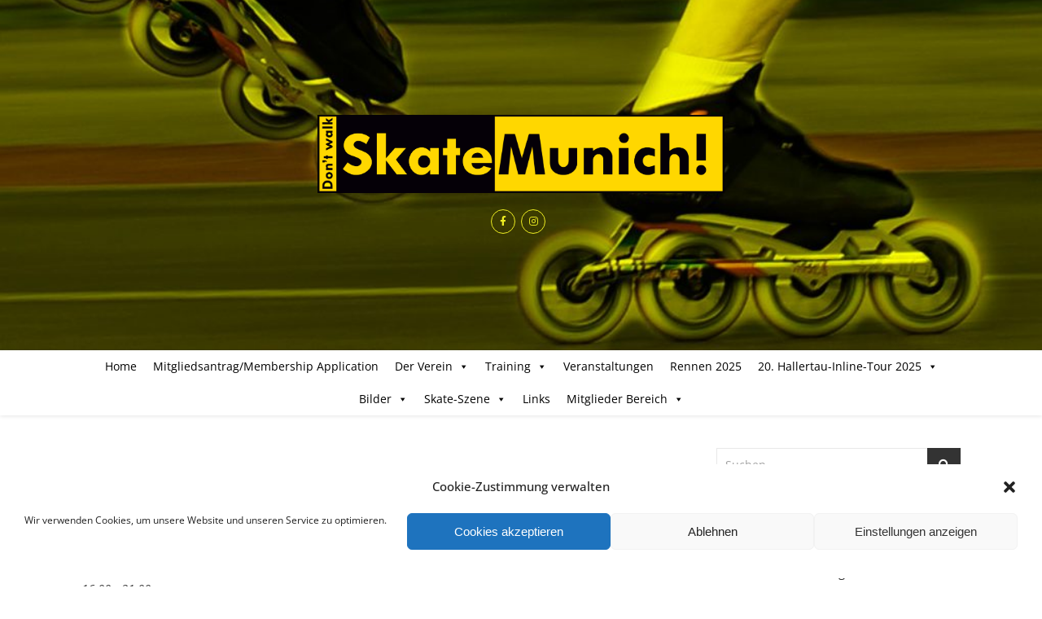

--- FILE ---
content_type: text/html; charset=UTF-8
request_url: https://www.skatemunich.de/events/skatemunich-auf-dem-zamanand-festival/
body_size: 20427
content:
<!DOCTYPE html>
<html lang="de">
<head>
	<meta charset="UTF-8">
	<meta name="viewport" content="width=device-width, initial-scale=1.0" />
	<link rel="profile" href="http://gmpg.org/xfn/11">

<title>SkateMunich! auf dem Zamanand Festival &#8211; SkateMunich!</title>
<meta name='robots' content='max-image-preview:large' />
	<style>img:is([sizes="auto" i], [sizes^="auto," i]) { contain-intrinsic-size: 3000px 1500px }</style>
	<link rel="alternate" type="application/rss+xml" title="SkateMunich! &raquo; Feed" href="https://www.skatemunich.de/feed/" />
<link rel="alternate" type="application/rss+xml" title="SkateMunich! &raquo; Kommentar-Feed" href="https://www.skatemunich.de/comments/feed/" />
<link rel="alternate" type="application/rss+xml" title="SkateMunich! &raquo; SkateMunich! auf dem Zamanand Festival-Kommentar-Feed" href="https://www.skatemunich.de/events/skatemunich-auf-dem-zamanand-festival/feed/" />
<script type="text/javascript">
/* <![CDATA[ */
window._wpemojiSettings = {"baseUrl":"https:\/\/s.w.org\/images\/core\/emoji\/15.0.3\/72x72\/","ext":".png","svgUrl":"https:\/\/s.w.org\/images\/core\/emoji\/15.0.3\/svg\/","svgExt":".svg","source":{"concatemoji":"https:\/\/www.skatemunich.de\/wp-includes\/js\/wp-emoji-release.min.js?ver=6.7.4"}};
/*! This file is auto-generated */
!function(i,n){var o,s,e;function c(e){try{var t={supportTests:e,timestamp:(new Date).valueOf()};sessionStorage.setItem(o,JSON.stringify(t))}catch(e){}}function p(e,t,n){e.clearRect(0,0,e.canvas.width,e.canvas.height),e.fillText(t,0,0);var t=new Uint32Array(e.getImageData(0,0,e.canvas.width,e.canvas.height).data),r=(e.clearRect(0,0,e.canvas.width,e.canvas.height),e.fillText(n,0,0),new Uint32Array(e.getImageData(0,0,e.canvas.width,e.canvas.height).data));return t.every(function(e,t){return e===r[t]})}function u(e,t,n){switch(t){case"flag":return n(e,"\ud83c\udff3\ufe0f\u200d\u26a7\ufe0f","\ud83c\udff3\ufe0f\u200b\u26a7\ufe0f")?!1:!n(e,"\ud83c\uddfa\ud83c\uddf3","\ud83c\uddfa\u200b\ud83c\uddf3")&&!n(e,"\ud83c\udff4\udb40\udc67\udb40\udc62\udb40\udc65\udb40\udc6e\udb40\udc67\udb40\udc7f","\ud83c\udff4\u200b\udb40\udc67\u200b\udb40\udc62\u200b\udb40\udc65\u200b\udb40\udc6e\u200b\udb40\udc67\u200b\udb40\udc7f");case"emoji":return!n(e,"\ud83d\udc26\u200d\u2b1b","\ud83d\udc26\u200b\u2b1b")}return!1}function f(e,t,n){var r="undefined"!=typeof WorkerGlobalScope&&self instanceof WorkerGlobalScope?new OffscreenCanvas(300,150):i.createElement("canvas"),a=r.getContext("2d",{willReadFrequently:!0}),o=(a.textBaseline="top",a.font="600 32px Arial",{});return e.forEach(function(e){o[e]=t(a,e,n)}),o}function t(e){var t=i.createElement("script");t.src=e,t.defer=!0,i.head.appendChild(t)}"undefined"!=typeof Promise&&(o="wpEmojiSettingsSupports",s=["flag","emoji"],n.supports={everything:!0,everythingExceptFlag:!0},e=new Promise(function(e){i.addEventListener("DOMContentLoaded",e,{once:!0})}),new Promise(function(t){var n=function(){try{var e=JSON.parse(sessionStorage.getItem(o));if("object"==typeof e&&"number"==typeof e.timestamp&&(new Date).valueOf()<e.timestamp+604800&&"object"==typeof e.supportTests)return e.supportTests}catch(e){}return null}();if(!n){if("undefined"!=typeof Worker&&"undefined"!=typeof OffscreenCanvas&&"undefined"!=typeof URL&&URL.createObjectURL&&"undefined"!=typeof Blob)try{var e="postMessage("+f.toString()+"("+[JSON.stringify(s),u.toString(),p.toString()].join(",")+"));",r=new Blob([e],{type:"text/javascript"}),a=new Worker(URL.createObjectURL(r),{name:"wpTestEmojiSupports"});return void(a.onmessage=function(e){c(n=e.data),a.terminate(),t(n)})}catch(e){}c(n=f(s,u,p))}t(n)}).then(function(e){for(var t in e)n.supports[t]=e[t],n.supports.everything=n.supports.everything&&n.supports[t],"flag"!==t&&(n.supports.everythingExceptFlag=n.supports.everythingExceptFlag&&n.supports[t]);n.supports.everythingExceptFlag=n.supports.everythingExceptFlag&&!n.supports.flag,n.DOMReady=!1,n.readyCallback=function(){n.DOMReady=!0}}).then(function(){return e}).then(function(){var e;n.supports.everything||(n.readyCallback(),(e=n.source||{}).concatemoji?t(e.concatemoji):e.wpemoji&&e.twemoji&&(t(e.twemoji),t(e.wpemoji)))}))}((window,document),window._wpemojiSettings);
/* ]]> */
</script>
<style id='wp-emoji-styles-inline-css' type='text/css'>

	img.wp-smiley, img.emoji {
		display: inline !important;
		border: none !important;
		box-shadow: none !important;
		height: 1em !important;
		width: 1em !important;
		margin: 0 0.07em !important;
		vertical-align: -0.1em !important;
		background: none !important;
		padding: 0 !important;
	}
</style>
<link rel='stylesheet' id='wp-block-library-css' href='https://www.skatemunich.de/wp-includes/css/dist/block-library/style.min.css?ver=6.7.4' type='text/css' media='all' />
<style id='classic-theme-styles-inline-css' type='text/css'>
/*! This file is auto-generated */
.wp-block-button__link{color:#fff;background-color:#32373c;border-radius:9999px;box-shadow:none;text-decoration:none;padding:calc(.667em + 2px) calc(1.333em + 2px);font-size:1.125em}.wp-block-file__button{background:#32373c;color:#fff;text-decoration:none}
</style>
<style id='global-styles-inline-css' type='text/css'>
:root{--wp--preset--aspect-ratio--square: 1;--wp--preset--aspect-ratio--4-3: 4/3;--wp--preset--aspect-ratio--3-4: 3/4;--wp--preset--aspect-ratio--3-2: 3/2;--wp--preset--aspect-ratio--2-3: 2/3;--wp--preset--aspect-ratio--16-9: 16/9;--wp--preset--aspect-ratio--9-16: 9/16;--wp--preset--color--black: #000000;--wp--preset--color--cyan-bluish-gray: #abb8c3;--wp--preset--color--white: #ffffff;--wp--preset--color--pale-pink: #f78da7;--wp--preset--color--vivid-red: #cf2e2e;--wp--preset--color--luminous-vivid-orange: #ff6900;--wp--preset--color--luminous-vivid-amber: #fcb900;--wp--preset--color--light-green-cyan: #7bdcb5;--wp--preset--color--vivid-green-cyan: #00d084;--wp--preset--color--pale-cyan-blue: #8ed1fc;--wp--preset--color--vivid-cyan-blue: #0693e3;--wp--preset--color--vivid-purple: #9b51e0;--wp--preset--gradient--vivid-cyan-blue-to-vivid-purple: linear-gradient(135deg,rgba(6,147,227,1) 0%,rgb(155,81,224) 100%);--wp--preset--gradient--light-green-cyan-to-vivid-green-cyan: linear-gradient(135deg,rgb(122,220,180) 0%,rgb(0,208,130) 100%);--wp--preset--gradient--luminous-vivid-amber-to-luminous-vivid-orange: linear-gradient(135deg,rgba(252,185,0,1) 0%,rgba(255,105,0,1) 100%);--wp--preset--gradient--luminous-vivid-orange-to-vivid-red: linear-gradient(135deg,rgba(255,105,0,1) 0%,rgb(207,46,46) 100%);--wp--preset--gradient--very-light-gray-to-cyan-bluish-gray: linear-gradient(135deg,rgb(238,238,238) 0%,rgb(169,184,195) 100%);--wp--preset--gradient--cool-to-warm-spectrum: linear-gradient(135deg,rgb(74,234,220) 0%,rgb(151,120,209) 20%,rgb(207,42,186) 40%,rgb(238,44,130) 60%,rgb(251,105,98) 80%,rgb(254,248,76) 100%);--wp--preset--gradient--blush-light-purple: linear-gradient(135deg,rgb(255,206,236) 0%,rgb(152,150,240) 100%);--wp--preset--gradient--blush-bordeaux: linear-gradient(135deg,rgb(254,205,165) 0%,rgb(254,45,45) 50%,rgb(107,0,62) 100%);--wp--preset--gradient--luminous-dusk: linear-gradient(135deg,rgb(255,203,112) 0%,rgb(199,81,192) 50%,rgb(65,88,208) 100%);--wp--preset--gradient--pale-ocean: linear-gradient(135deg,rgb(255,245,203) 0%,rgb(182,227,212) 50%,rgb(51,167,181) 100%);--wp--preset--gradient--electric-grass: linear-gradient(135deg,rgb(202,248,128) 0%,rgb(113,206,126) 100%);--wp--preset--gradient--midnight: linear-gradient(135deg,rgb(2,3,129) 0%,rgb(40,116,252) 100%);--wp--preset--font-size--small: 13px;--wp--preset--font-size--medium: 20px;--wp--preset--font-size--large: 36px;--wp--preset--font-size--x-large: 42px;--wp--preset--spacing--20: 0.44rem;--wp--preset--spacing--30: 0.67rem;--wp--preset--spacing--40: 1rem;--wp--preset--spacing--50: 1.5rem;--wp--preset--spacing--60: 2.25rem;--wp--preset--spacing--70: 3.38rem;--wp--preset--spacing--80: 5.06rem;--wp--preset--shadow--natural: 6px 6px 9px rgba(0, 0, 0, 0.2);--wp--preset--shadow--deep: 12px 12px 50px rgba(0, 0, 0, 0.4);--wp--preset--shadow--sharp: 6px 6px 0px rgba(0, 0, 0, 0.2);--wp--preset--shadow--outlined: 6px 6px 0px -3px rgba(255, 255, 255, 1), 6px 6px rgba(0, 0, 0, 1);--wp--preset--shadow--crisp: 6px 6px 0px rgba(0, 0, 0, 1);}:where(.is-layout-flex){gap: 0.5em;}:where(.is-layout-grid){gap: 0.5em;}body .is-layout-flex{display: flex;}.is-layout-flex{flex-wrap: wrap;align-items: center;}.is-layout-flex > :is(*, div){margin: 0;}body .is-layout-grid{display: grid;}.is-layout-grid > :is(*, div){margin: 0;}:where(.wp-block-columns.is-layout-flex){gap: 2em;}:where(.wp-block-columns.is-layout-grid){gap: 2em;}:where(.wp-block-post-template.is-layout-flex){gap: 1.25em;}:where(.wp-block-post-template.is-layout-grid){gap: 1.25em;}.has-black-color{color: var(--wp--preset--color--black) !important;}.has-cyan-bluish-gray-color{color: var(--wp--preset--color--cyan-bluish-gray) !important;}.has-white-color{color: var(--wp--preset--color--white) !important;}.has-pale-pink-color{color: var(--wp--preset--color--pale-pink) !important;}.has-vivid-red-color{color: var(--wp--preset--color--vivid-red) !important;}.has-luminous-vivid-orange-color{color: var(--wp--preset--color--luminous-vivid-orange) !important;}.has-luminous-vivid-amber-color{color: var(--wp--preset--color--luminous-vivid-amber) !important;}.has-light-green-cyan-color{color: var(--wp--preset--color--light-green-cyan) !important;}.has-vivid-green-cyan-color{color: var(--wp--preset--color--vivid-green-cyan) !important;}.has-pale-cyan-blue-color{color: var(--wp--preset--color--pale-cyan-blue) !important;}.has-vivid-cyan-blue-color{color: var(--wp--preset--color--vivid-cyan-blue) !important;}.has-vivid-purple-color{color: var(--wp--preset--color--vivid-purple) !important;}.has-black-background-color{background-color: var(--wp--preset--color--black) !important;}.has-cyan-bluish-gray-background-color{background-color: var(--wp--preset--color--cyan-bluish-gray) !important;}.has-white-background-color{background-color: var(--wp--preset--color--white) !important;}.has-pale-pink-background-color{background-color: var(--wp--preset--color--pale-pink) !important;}.has-vivid-red-background-color{background-color: var(--wp--preset--color--vivid-red) !important;}.has-luminous-vivid-orange-background-color{background-color: var(--wp--preset--color--luminous-vivid-orange) !important;}.has-luminous-vivid-amber-background-color{background-color: var(--wp--preset--color--luminous-vivid-amber) !important;}.has-light-green-cyan-background-color{background-color: var(--wp--preset--color--light-green-cyan) !important;}.has-vivid-green-cyan-background-color{background-color: var(--wp--preset--color--vivid-green-cyan) !important;}.has-pale-cyan-blue-background-color{background-color: var(--wp--preset--color--pale-cyan-blue) !important;}.has-vivid-cyan-blue-background-color{background-color: var(--wp--preset--color--vivid-cyan-blue) !important;}.has-vivid-purple-background-color{background-color: var(--wp--preset--color--vivid-purple) !important;}.has-black-border-color{border-color: var(--wp--preset--color--black) !important;}.has-cyan-bluish-gray-border-color{border-color: var(--wp--preset--color--cyan-bluish-gray) !important;}.has-white-border-color{border-color: var(--wp--preset--color--white) !important;}.has-pale-pink-border-color{border-color: var(--wp--preset--color--pale-pink) !important;}.has-vivid-red-border-color{border-color: var(--wp--preset--color--vivid-red) !important;}.has-luminous-vivid-orange-border-color{border-color: var(--wp--preset--color--luminous-vivid-orange) !important;}.has-luminous-vivid-amber-border-color{border-color: var(--wp--preset--color--luminous-vivid-amber) !important;}.has-light-green-cyan-border-color{border-color: var(--wp--preset--color--light-green-cyan) !important;}.has-vivid-green-cyan-border-color{border-color: var(--wp--preset--color--vivid-green-cyan) !important;}.has-pale-cyan-blue-border-color{border-color: var(--wp--preset--color--pale-cyan-blue) !important;}.has-vivid-cyan-blue-border-color{border-color: var(--wp--preset--color--vivid-cyan-blue) !important;}.has-vivid-purple-border-color{border-color: var(--wp--preset--color--vivid-purple) !important;}.has-vivid-cyan-blue-to-vivid-purple-gradient-background{background: var(--wp--preset--gradient--vivid-cyan-blue-to-vivid-purple) !important;}.has-light-green-cyan-to-vivid-green-cyan-gradient-background{background: var(--wp--preset--gradient--light-green-cyan-to-vivid-green-cyan) !important;}.has-luminous-vivid-amber-to-luminous-vivid-orange-gradient-background{background: var(--wp--preset--gradient--luminous-vivid-amber-to-luminous-vivid-orange) !important;}.has-luminous-vivid-orange-to-vivid-red-gradient-background{background: var(--wp--preset--gradient--luminous-vivid-orange-to-vivid-red) !important;}.has-very-light-gray-to-cyan-bluish-gray-gradient-background{background: var(--wp--preset--gradient--very-light-gray-to-cyan-bluish-gray) !important;}.has-cool-to-warm-spectrum-gradient-background{background: var(--wp--preset--gradient--cool-to-warm-spectrum) !important;}.has-blush-light-purple-gradient-background{background: var(--wp--preset--gradient--blush-light-purple) !important;}.has-blush-bordeaux-gradient-background{background: var(--wp--preset--gradient--blush-bordeaux) !important;}.has-luminous-dusk-gradient-background{background: var(--wp--preset--gradient--luminous-dusk) !important;}.has-pale-ocean-gradient-background{background: var(--wp--preset--gradient--pale-ocean) !important;}.has-electric-grass-gradient-background{background: var(--wp--preset--gradient--electric-grass) !important;}.has-midnight-gradient-background{background: var(--wp--preset--gradient--midnight) !important;}.has-small-font-size{font-size: var(--wp--preset--font-size--small) !important;}.has-medium-font-size{font-size: var(--wp--preset--font-size--medium) !important;}.has-large-font-size{font-size: var(--wp--preset--font-size--large) !important;}.has-x-large-font-size{font-size: var(--wp--preset--font-size--x-large) !important;}
:where(.wp-block-post-template.is-layout-flex){gap: 1.25em;}:where(.wp-block-post-template.is-layout-grid){gap: 1.25em;}
:where(.wp-block-columns.is-layout-flex){gap: 2em;}:where(.wp-block-columns.is-layout-grid){gap: 2em;}
:root :where(.wp-block-pullquote){font-size: 1.5em;line-height: 1.6;}
</style>
<link rel='stylesheet' id='bsk-pdf-manager-pro-css-css' href='https://www.skatemunich.de/wp-content/plugins/bsk-pdf-manager/css/bsk-pdf-manager-pro.css?ver=1764829043' type='text/css' media='all' />
<link rel='stylesheet' id='events-manager-css' href='https://www.skatemunich.de/wp-content/plugins/events-manager/includes/css/events-manager.min.css?ver=7.2.2.1' type='text/css' media='all' />
<style id='events-manager-inline-css' type='text/css'>
body .em { --font-family : inherit; --font-weight : inherit; --font-size : 1em; --line-height : inherit; }
</style>
<link rel='stylesheet' id='cmplz-general-css' href='https://www.skatemunich.de/wp-content/plugins/complianz-gdpr/assets/css/cookieblocker.min.css?ver=1764829047' type='text/css' media='all' />
<link rel='stylesheet' id='if-menu-site-css-css' href='https://www.skatemunich.de/wp-content/plugins/if-menu/assets/if-menu-site.css?ver=6.7.4' type='text/css' media='all' />
<link rel='stylesheet' id='megamenu-css' href='https://www.skatemunich.de/wp-content/uploads/maxmegamenu/style.css?ver=5c0a9a' type='text/css' media='all' />
<link rel='stylesheet' id='dashicons-css' href='https://www.skatemunich.de/wp-includes/css/dashicons.min.css?ver=6.7.4' type='text/css' media='all' />
<link rel='stylesheet' id='bard-style-css' href='https://www.skatemunich.de/wp-content/themes/bard/style.css?ver=1.4.9.8' type='text/css' media='all' />
<link rel='stylesheet' id='fontawesome-css' href='https://www.skatemunich.de/wp-content/themes/bard/assets/css/fontawesome/all.min.css?ver=6.7.4' type='text/css' media='all' />
<link rel='stylesheet' id='fontello-css' href='https://www.skatemunich.de/wp-content/themes/bard/assets/css/fontello.css?ver=6.7.4' type='text/css' media='all' />
<link rel='stylesheet' id='slick-css' href='https://www.skatemunich.de/wp-content/themes/bard/assets/css/slick.css?ver=6.7.4' type='text/css' media='all' />
<link rel='stylesheet' id='scrollbar-css' href='https://www.skatemunich.de/wp-content/themes/bard/assets/css/perfect-scrollbar.css?ver=6.7.4' type='text/css' media='all' />
<link rel='stylesheet' id='bard-woocommerce-css' href='https://www.skatemunich.de/wp-content/themes/bard/assets/css/woocommerce.css?ver=6.7.4' type='text/css' media='all' />
<link rel='stylesheet' id='bard-responsive-css' href='https://www.skatemunich.de/wp-content/themes/bard/assets/css/responsive.css?ver=6.7.4' type='text/css' media='all' />
<link rel='stylesheet' id='tablepress-default-css' href='https://www.skatemunich.de/wp-content/plugins/tablepress/css/build/default.css?ver=3.2.5' type='text/css' media='all' />
<link rel='stylesheet' id='um_modal-css' href='https://www.skatemunich.de/wp-content/plugins/ultimate-member/assets/css/um-modal.min.css?ver=2.11.0' type='text/css' media='all' />
<link rel='stylesheet' id='um_ui-css' href='https://www.skatemunich.de/wp-content/plugins/ultimate-member/assets/libs/jquery-ui/jquery-ui.min.css?ver=1.13.2' type='text/css' media='all' />
<link rel='stylesheet' id='um_tipsy-css' href='https://www.skatemunich.de/wp-content/plugins/ultimate-member/assets/libs/tipsy/tipsy.min.css?ver=1.0.0a' type='text/css' media='all' />
<link rel='stylesheet' id='um_raty-css' href='https://www.skatemunich.de/wp-content/plugins/ultimate-member/assets/libs/raty/um-raty.min.css?ver=2.6.0' type='text/css' media='all' />
<link rel='stylesheet' id='select2-css' href='https://www.skatemunich.de/wp-content/plugins/ultimate-member/assets/libs/select2/select2.min.css?ver=4.0.13' type='text/css' media='all' />
<link rel='stylesheet' id='um_fileupload-css' href='https://www.skatemunich.de/wp-content/plugins/ultimate-member/assets/css/um-fileupload.min.css?ver=2.11.0' type='text/css' media='all' />
<link rel='stylesheet' id='um_confirm-css' href='https://www.skatemunich.de/wp-content/plugins/ultimate-member/assets/libs/um-confirm/um-confirm.min.css?ver=1.0' type='text/css' media='all' />
<link rel='stylesheet' id='um_datetime-css' href='https://www.skatemunich.de/wp-content/plugins/ultimate-member/assets/libs/pickadate/default.min.css?ver=3.6.2' type='text/css' media='all' />
<link rel='stylesheet' id='um_datetime_date-css' href='https://www.skatemunich.de/wp-content/plugins/ultimate-member/assets/libs/pickadate/default.date.min.css?ver=3.6.2' type='text/css' media='all' />
<link rel='stylesheet' id='um_datetime_time-css' href='https://www.skatemunich.de/wp-content/plugins/ultimate-member/assets/libs/pickadate/default.time.min.css?ver=3.6.2' type='text/css' media='all' />
<link rel='stylesheet' id='um_fonticons_ii-css' href='https://www.skatemunich.de/wp-content/plugins/ultimate-member/assets/libs/legacy/fonticons/fonticons-ii.min.css?ver=2.11.0' type='text/css' media='all' />
<link rel='stylesheet' id='um_fonticons_fa-css' href='https://www.skatemunich.de/wp-content/plugins/ultimate-member/assets/libs/legacy/fonticons/fonticons-fa.min.css?ver=2.11.0' type='text/css' media='all' />
<link rel='stylesheet' id='um_fontawesome-css' href='https://www.skatemunich.de/wp-content/plugins/ultimate-member/assets/css/um-fontawesome.min.css?ver=6.5.2' type='text/css' media='all' />
<link rel='stylesheet' id='um_common-css' href='https://www.skatemunich.de/wp-content/plugins/ultimate-member/assets/css/common.min.css?ver=2.11.0' type='text/css' media='all' />
<link rel='stylesheet' id='um_responsive-css' href='https://www.skatemunich.de/wp-content/plugins/ultimate-member/assets/css/um-responsive.min.css?ver=2.11.0' type='text/css' media='all' />
<link rel='stylesheet' id='um_styles-css' href='https://www.skatemunich.de/wp-content/plugins/ultimate-member/assets/css/um-styles.min.css?ver=2.11.0' type='text/css' media='all' />
<link rel='stylesheet' id='um_crop-css' href='https://www.skatemunich.de/wp-content/plugins/ultimate-member/assets/libs/cropper/cropper.min.css?ver=1.6.1' type='text/css' media='all' />
<link rel='stylesheet' id='um_profile-css' href='https://www.skatemunich.de/wp-content/plugins/ultimate-member/assets/css/um-profile.min.css?ver=2.11.0' type='text/css' media='all' />
<link rel='stylesheet' id='um_account-css' href='https://www.skatemunich.de/wp-content/plugins/ultimate-member/assets/css/um-account.min.css?ver=2.11.0' type='text/css' media='all' />
<link rel='stylesheet' id='um_misc-css' href='https://www.skatemunich.de/wp-content/plugins/ultimate-member/assets/css/um-misc.min.css?ver=2.11.0' type='text/css' media='all' />
<link rel='stylesheet' id='um_default_css-css' href='https://www.skatemunich.de/wp-content/plugins/ultimate-member/assets/css/um-old-default.min.css?ver=2.11.0' type='text/css' media='all' />
<link rel='stylesheet' id='embed-google-fonts-open-sans-css' href='https://www.skatemunich.de/wp-content/embed-google-fonts/open-sans/_font.css?ver=local-2025-12' type='text/css' media='all' />
<link rel='stylesheet' id='embed-google-fonts-noto-serif-css' href='https://www.skatemunich.de/wp-content/embed-google-fonts/noto-serif/_font.css?ver=local-2025-12' type='text/css' media='all' />
<link rel='stylesheet' id='embed-google-fonts-montserrat-css' href='https://www.skatemunich.de/wp-content/embed-google-fonts/montserrat/_font.css?ver=local-2025-12' type='text/css' media='all' />
<link rel='stylesheet' id='embed-google-fonts-arizonia-css' href='https://www.skatemunich.de/wp-content/embed-google-fonts/arizonia/_font.css?ver=local-2025-12' type='text/css' media='all' />
<script type="text/javascript" src="https://www.skatemunich.de/wp-includes/js/jquery/jquery.min.js?ver=3.7.1" id="jquery-core-js"></script>
<script type="text/javascript" src="https://www.skatemunich.de/wp-includes/js/jquery/jquery-migrate.min.js?ver=3.4.1" id="jquery-migrate-js"></script>
<script type="text/javascript" id="bsk-pdf-manager-pro-js-extra">
/* <![CDATA[ */
var bsk_pdf_pro = {"ajaxurl":"https:\/\/www.skatemunich.de\/wp-admin\/admin-ajax.php"};
/* ]]> */
</script>
<script type="text/javascript" src="https://www.skatemunich.de/wp-content/plugins/bsk-pdf-manager/js/bsk_pdf_manager_pro.js?ver=1764829043" id="bsk-pdf-manager-pro-js"></script>
<script type="text/javascript" src="https://www.skatemunich.de/wp-includes/js/jquery/ui/core.min.js?ver=1.13.3" id="jquery-ui-core-js"></script>
<script type="text/javascript" src="https://www.skatemunich.de/wp-includes/js/jquery/ui/mouse.min.js?ver=1.13.3" id="jquery-ui-mouse-js"></script>
<script type="text/javascript" src="https://www.skatemunich.de/wp-includes/js/jquery/ui/sortable.min.js?ver=1.13.3" id="jquery-ui-sortable-js"></script>
<script type="text/javascript" src="https://www.skatemunich.de/wp-includes/js/jquery/ui/datepicker.min.js?ver=1.13.3" id="jquery-ui-datepicker-js"></script>
<script type="text/javascript" id="jquery-ui-datepicker-js-after">
/* <![CDATA[ */
jQuery(function(jQuery){jQuery.datepicker.setDefaults({"closeText":"Schlie\u00dfen","currentText":"Heute","monthNames":["Januar","Februar","M\u00e4rz","April","Mai","Juni","Juli","August","September","Oktober","November","Dezember"],"monthNamesShort":["Jan.","Feb.","M\u00e4rz","Apr.","Mai","Juni","Juli","Aug.","Sep.","Okt.","Nov.","Dez."],"nextText":"Weiter","prevText":"Zur\u00fcck","dayNames":["Sonntag","Montag","Dienstag","Mittwoch","Donnerstag","Freitag","Samstag"],"dayNamesShort":["So.","Mo.","Di.","Mi.","Do.","Fr.","Sa."],"dayNamesMin":["S","M","D","M","D","F","S"],"dateFormat":"d. MM yy","firstDay":1,"isRTL":false});});
/* ]]> */
</script>
<script type="text/javascript" src="https://www.skatemunich.de/wp-includes/js/jquery/ui/resizable.min.js?ver=1.13.3" id="jquery-ui-resizable-js"></script>
<script type="text/javascript" src="https://www.skatemunich.de/wp-includes/js/jquery/ui/draggable.min.js?ver=1.13.3" id="jquery-ui-draggable-js"></script>
<script type="text/javascript" src="https://www.skatemunich.de/wp-includes/js/jquery/ui/controlgroup.min.js?ver=1.13.3" id="jquery-ui-controlgroup-js"></script>
<script type="text/javascript" src="https://www.skatemunich.de/wp-includes/js/jquery/ui/checkboxradio.min.js?ver=1.13.3" id="jquery-ui-checkboxradio-js"></script>
<script type="text/javascript" src="https://www.skatemunich.de/wp-includes/js/jquery/ui/button.min.js?ver=1.13.3" id="jquery-ui-button-js"></script>
<script type="text/javascript" src="https://www.skatemunich.de/wp-includes/js/jquery/ui/dialog.min.js?ver=1.13.3" id="jquery-ui-dialog-js"></script>
<script type="text/javascript" id="events-manager-js-extra">
/* <![CDATA[ */
var EM = {"ajaxurl":"https:\/\/www.skatemunich.de\/wp-admin\/admin-ajax.php","locationajaxurl":"https:\/\/www.skatemunich.de\/wp-admin\/admin-ajax.php?action=locations_search","firstDay":"1","locale":"de","dateFormat":"yy-mm-dd","ui_css":"https:\/\/www.skatemunich.de\/wp-content\/plugins\/events-manager\/includes\/css\/jquery-ui\/build.min.css","show24hours":"1","is_ssl":"1","autocomplete_limit":"10","calendar":{"breakpoints":{"small":560,"medium":908,"large":false}},"phone":"","datepicker":{"format":"d.m.Y","locale":"de"},"search":{"breakpoints":{"small":650,"medium":850,"full":false}},"url":"https:\/\/www.skatemunich.de\/wp-content\/plugins\/events-manager","assets":{"input.em-uploader":{"js":{"em-uploader":{"url":"https:\/\/www.skatemunich.de\/wp-content\/plugins\/events-manager\/includes\/js\/em-uploader.js?v=7.2.2.1","event":"em_uploader_ready"}}},".em-event-editor":{"js":{"event-editor":{"url":"https:\/\/www.skatemunich.de\/wp-content\/plugins\/events-manager\/includes\/js\/events-manager-event-editor.js?v=7.2.2.1","event":"em_event_editor_ready"}},"css":{"event-editor":"https:\/\/www.skatemunich.de\/wp-content\/plugins\/events-manager\/includes\/css\/events-manager-event-editor.min.css?v=7.2.2.1"}},".em-recurrence-sets, .em-timezone":{"js":{"luxon":{"url":"luxon\/luxon.js?v=7.2.2.1","event":"em_luxon_ready"}}},".em-booking-form, #em-booking-form, .em-booking-recurring, .em-event-booking-form":{"js":{"em-bookings":{"url":"https:\/\/www.skatemunich.de\/wp-content\/plugins\/events-manager\/includes\/js\/bookingsform.js?v=7.2.2.1","event":"em_booking_form_js_loaded"}}},"#em-opt-archetypes":{"js":{"archetypes":"https:\/\/www.skatemunich.de\/wp-content\/plugins\/events-manager\/includes\/js\/admin-archetype-editor.js?v=7.2.2.1","archetypes_ms":"https:\/\/www.skatemunich.de\/wp-content\/plugins\/events-manager\/includes\/js\/admin-archetypes.js?v=7.2.2.1","qs":"qs\/qs.js?v=7.2.2.1"}}},"cached":"1","google_maps_api":"AIzaSyCGg6PZNsOEwduB3k7YJOTlbA19QX8PS6w ","txt_search":"Suche","txt_searching":"Suche...","txt_loading":"Wird geladen\u00a0\u2026"};
/* ]]> */
</script>
<script type="text/javascript" src="https://www.skatemunich.de/wp-content/plugins/events-manager/includes/js/events-manager.js?ver=7.2.2.1" id="events-manager-js"></script>
<script type="text/javascript" src="https://www.skatemunich.de/wp-content/plugins/events-manager/includes/external/flatpickr/l10n/de.js?ver=7.2.2.1" id="em-flatpickr-localization-js"></script>
<script type="text/javascript" src="https://www.skatemunich.de/wp-content/plugins/ultimate-member/assets/js/um-gdpr.min.js?ver=2.11.0" id="um-gdpr-js"></script>
<link rel="https://api.w.org/" href="https://www.skatemunich.de/wp-json/" /><link rel="EditURI" type="application/rsd+xml" title="RSD" href="https://www.skatemunich.de/xmlrpc.php?rsd" />
<meta name="generator" content="WordPress 6.7.4" />
<link rel="canonical" href="https://www.skatemunich.de/events/skatemunich-auf-dem-zamanand-festival/" />
<link rel='shortlink' href='https://www.skatemunich.de/?p=17059' />
<link rel="alternate" title="oEmbed (JSON)" type="application/json+oembed" href="https://www.skatemunich.de/wp-json/oembed/1.0/embed?url=https%3A%2F%2Fwww.skatemunich.de%2Fevents%2Fskatemunich-auf-dem-zamanand-festival%2F" />
<link rel="alternate" title="oEmbed (XML)" type="text/xml+oembed" href="https://www.skatemunich.de/wp-json/oembed/1.0/embed?url=https%3A%2F%2Fwww.skatemunich.de%2Fevents%2Fskatemunich-auf-dem-zamanand-festival%2F&#038;format=xml" />
			<style>.cmplz-hidden {
					display: none !important;
				}</style><style id="bard_dynamic_css">body {background-color: #ffffff;}#top-bar {background-color: #ffffff;}#top-bar a {color: #000000;}#top-bar a:hover,#top-bar li.current-menu-item > a,#top-bar li.current-menu-ancestor > a,#top-bar .sub-menu li.current-menu-item > a,#top-bar .sub-menu li.current-menu-ancestor> a {color: #00a9ff;}#top-menu .sub-menu,#top-menu .sub-menu a {background-color: #ffffff;border-color: rgba(0,0,0, 0.05);}.header-logo a,.site-description,.header-socials-icon {color: #eeee22;}.site-description:before,.site-description:after {background: #eeee22;}.header-logo a:hover,.header-socials-icon:hover {color: #111111;}.entry-header {background-color: #000000;}#main-nav {background-color: #ffffff;box-shadow: 0px 1px 5px rgba(0,0,0, 0.1);}#main-nav a,#main-nav i,#main-nav #s {color: #000000;}.main-nav-sidebar div span,.sidebar-alt-close-btn span,.btn-tooltip {background-color: #000000;}.btn-tooltip:before {border-top-color: #000000;}#main-nav a:hover,#main-nav i:hover,#main-nav li.current-menu-item > a,#main-nav li.current-menu-ancestor > a,#main-nav .sub-menu li.current-menu-item > a,#main-nav .sub-menu li.current-menu-ancestor > a {color: #00a9ff;}.main-nav-sidebar:hover div span {background-color: #00a9ff;}#main-menu .sub-menu,#main-menu .sub-menu a {background-color: #ffffff;border-color: rgba(0,0,0, 0.05);}#main-nav #s {background-color: #ffffff;}#main-nav #s::-webkit-input-placeholder { /* Chrome/Opera/Safari */color: rgba(0,0,0, 0.7);}#main-nav #s::-moz-placeholder { /* Firefox 19+ */color: rgba(0,0,0, 0.7);}#main-nav #s:-ms-input-placeholder { /* IE 10+ */color: rgba(0,0,0, 0.7);}#main-nav #s:-moz-placeholder { /* Firefox 18- */color: rgba(0,0,0, 0.7);}/* Background */.sidebar-alt,.main-content,.featured-slider-area,#featured-links,.page-content select,.page-content input,.page-content textarea {background-color: #ffffff;}.featured-link .cv-inner {border-color: rgba(255,255,255, 0.4);}.featured-link:hover .cv-inner {border-color: rgba(255,255,255, 0.8);}#featured-links h6 {background-color: #ffffff;color: #000000;}/* Text */.page-content,.page-content select,.page-content input,.page-content textarea,.page-content .post-author a,.page-content .bard-widget a,.page-content .comment-author {color: #464646;}/* Title */.page-content h1,.page-content h2,.page-content h3,.page-content h4,.page-content h5,.page-content h6,.page-content .post-title a,.page-content .post-author a,.page-content .author-description h3 a,.page-content .related-posts h5 a,.page-content .blog-pagination .previous-page a,.page-content .blog-pagination .next-page a,blockquote,.page-content .post-share a,.page-content .read-more a {color: #030303;}.widget_wysija .widget-title h4:after {background-color: #030303;}.page-content .read-more a:hover,.page-content .post-title a:hover {color: rgba(3,3,3, 0.75);}/* Meta */.page-content .post-author,.page-content .post-comments,.page-content .post-date,.page-content .post-meta,.page-content .post-meta a,.page-content .related-post-date,.page-content .comment-meta a,.page-content .author-share a,.page-content .post-tags a,.page-content .tagcloud a,.widget_categories li,.widget_archive li,.ahse-subscribe-box p,.rpwwt-post-author,.rpwwt-post-categories,.rpwwt-post-date,.rpwwt-post-comments-number,.copyright-info,#page-footer .copyright-info a,.footer-menu-container,#page-footer .footer-menu-container a,.single-navigation span,.comment-notes {color: #a1a1a1;}.page-content input::-webkit-input-placeholder { /* Chrome/Opera/Safari */color: #a1a1a1;}.page-content input::-moz-placeholder { /* Firefox 19+ */color: #a1a1a1;}.page-content input:-ms-input-placeholder { /* IE 10+ */color: #a1a1a1;}.page-content input:-moz-placeholder { /* Firefox 18- */color: #a1a1a1;}/* Accent */a,.post-categories,#page-wrap .bard-widget.widget_text a,.scrolltop,.required {color: #00a9ff;}/* Disable TMP.page-content .elementor a,.page-content .elementor a:hover {color: inherit;}*/.ps-container > .ps-scrollbar-y-rail > .ps-scrollbar-y,.read-more a:after {background: #00a9ff;}a:hover,.scrolltop:hover {color: rgba(0,169,255, 0.8);}blockquote {border-color: #00a9ff;}.widget-title h4 {border-top-color: #00a9ff;}/* Selection */::-moz-selection {color: #ffffff;background: #00a9ff;}::selection {color: #ffffff;background: #00a9ff;}/* Border */.page-content .post-footer,.blog-list-style,.page-content .author-description,.page-content .related-posts,.page-content .entry-comments,.page-content .bard-widget li,.page-content #wp-calendar,.page-content #wp-calendar caption,.page-content #wp-calendar tbody td,.page-content .widget_nav_menu li a,.page-content .tagcloud a,.page-content select,.page-content input,.page-content textarea,.post-tags a,.gallery-caption,.wp-caption-text,table tr,table th,table td,pre,.single-navigation {border-color: #e8e8e8;}#main-menu > li:after,.border-divider,hr {background-color: #e8e8e8;}/* Buttons */.widget_search .svg-fa-wrap,.widget_search #searchsubmit,.wp-block-search button,.page-content .submit,.page-content .blog-pagination.numeric a,.page-content .post-password-form input[type="submit"],.page-content .wpcf7 [type="submit"] {color: #ffffff;background-color: #333333;}.page-content .submit:hover,.page-content .blog-pagination.numeric a:hover,.page-content .blog-pagination.numeric span,.page-content .bard-subscribe-box input[type="submit"],.page-content .widget_wysija input[type="submit"],.page-content .post-password-form input[type="submit"]:hover,.page-content .wpcf7 [type="submit"]:hover {color: #ffffff;background-color: #00a9ff;}/* Image Overlay */.image-overlay,#infscr-loading,.page-content h4.image-overlay {color: #ffffff;background-color: rgba(73,73,73, 0.2);}.image-overlay a,.post-slider .prev-arrow,.post-slider .next-arrow,.page-content .image-overlay a,#featured-slider .slider-dots {color: #ffffff;}.slide-caption {background: rgba(255,255,255, 0.95);}#featured-slider .prev-arrow,#featured-slider .next-arrow,#featured-slider .slick-active,.slider-title:after {background: #ffffff;}.footer-socials,.footer-widgets {background: #ffffff;}.instagram-title {background: rgba(255,255,255, 0.85);}#page-footer,#page-footer a,#page-footer select,#page-footer input,#page-footer textarea {color: #222222;}#page-footer #s::-webkit-input-placeholder { /* Chrome/Opera/Safari */color: #222222;}#page-footer #s::-moz-placeholder { /* Firefox 19+ */color: #222222;}#page-footer #s:-ms-input-placeholder { /* IE 10+ */color: #222222;}#page-footer #s:-moz-placeholder { /* Firefox 18- */color: #222222;}/* Title */#page-footer h1,#page-footer h2,#page-footer h3,#page-footer h4,#page-footer h5,#page-footer h6,#page-footer .footer-socials a{color: #111111;}#page-footer a:hover {color: #00a9ff;}/* Border */#page-footer a,#page-footer .bard-widget li,#page-footer #wp-calendar,#page-footer #wp-calendar caption,#page-footer #wp-calendar tbody td,#page-footer .widget_nav_menu li a,#page-footer select,#page-footer input,#page-footer textarea,#page-footer .widget-title h4:before,#page-footer .widget-title h4:after,.alt-widget-title,.footer-widgets {border-color: #e8e8e8;}.sticky,.footer-copyright,.bard-widget.widget_wysija {background-color: #f6f6f6;}.bard-preloader-wrap {background-color: #ffffff;}.boxed-wrapper {max-width: 1160px;}.sidebar-alt {max-width: 370px;left: -370px; padding: 85px 35px 0px;}.sidebar-left,.sidebar-right {width: 332px;}.main-container {width: calc(100% - 332px);width: -webkit-calc(100% - 332px);}#top-bar > div,#main-nav > div,#featured-links,.main-content,.page-footer-inner,.featured-slider-area.boxed-wrapper {padding-left: 40px;padding-right: 40px;}.bard-instagram-widget #sb_instagram {max-width: none !important;}.bard-instagram-widget #sbi_images {display: -webkit-box;display: -ms-flexbox;display: flex;}.bard-instagram-widget #sbi_images .sbi_photo {height: auto !important;}.bard-instagram-widget #sbi_images .sbi_photo img {display: block !important;}.bard-widget #sbi_images .sbi_photo {height: auto !important;}.bard-widget #sbi_images .sbi_photo img {display: block !important;}@media screen and ( max-width: 979px ) {.top-bar-socials {float: none !important;}.top-bar-socials a {line-height: 40px !important;}}.entry-header {height: 450px;background-image: url(https://www.skatemunich.de/wp-content/uploads/01-Webseite/06-Seiten/cropped-Hintergrundversuch2-4.jpg);background-size: cover;}.entry-header {background-position: center center;}.logo-img {max-width: 500px;}#main-nav {text-align: center;}.main-nav-icons {position: absolute;top: 0px;right: 40px;z-index: 2;}.main-nav-buttons {position: absolute;top: 0px;left: 40px;z-index: 1;}#main-menu {padding-left: 0 !important;}#featured-links .featured-link {margin-right: 25px;}#featured-links .featured-link:last-of-type {margin-right: 0;}#featured-links .featured-link {width: calc( (100% - -25px) / 0 - 1px);width: -webkit-calc( (100% - -25px) / 0- 1px);}.featured-link:nth-child(1) .cv-inner {display: none;}.featured-link:nth-child(2) .cv-inner {display: none;}.featured-link:nth-child(3) .cv-inner {display: none;}.blog-grid > li {display: inline-block;vertical-align: top;margin-right: 32px;margin-bottom: 35px;}.blog-grid > li.blog-grid-style {width: calc((100% - 32px ) /2 - 1px);width: -webkit-calc((100% - 32px ) /2 - 1px);}@media screen and ( min-width: 979px ) {.blog-grid > .blog-list-style:nth-last-of-type(-n+1) {margin-bottom: 0;}.blog-grid > .blog-grid-style:nth-last-of-type(-n+2) { margin-bottom: 0;}}@media screen and ( max-width: 640px ) {.blog-grid > li:nth-last-of-type(-n+1) {margin-bottom: 0;}}.blog-grid > li:nth-of-type(2n+2) {margin-right: 0;}.sidebar-right {padding-left: 32px;}@media screen and ( max-width: 768px ) {.featured-slider-area {display: none;}}@media screen and ( max-width: 768px ) {#featured-links {display: none;}}@media screen and ( max-width: 640px ) {.related-posts {display: none;}}.header-logo a {font-family: 'Arizonia';}#top-menu li a {font-family: 'Open Sans';}#main-menu li a {font-family: 'Open Sans';}#mobile-menu li {font-family: 'Open Sans';}#top-menu li a,#main-menu li a,#mobile-menu li {text-transform: uppercase;}.footer-widgets .page-footer-inner > .bard-widget {width: 30%;margin-right: 5%;}.footer-widgets .page-footer-inner > .bard-widget:nth-child(3n+3) {margin-right: 0;}.footer-widgets .page-footer-inner > .bard-widget:nth-child(3n+4) {clear: both;}.woocommerce div.product .stock,.woocommerce div.product p.price,.woocommerce div.product span.price,.woocommerce ul.products li.product .price,.woocommerce-Reviews .woocommerce-review__author,.woocommerce form .form-row .required,.woocommerce form .form-row.woocommerce-invalid label,.woocommerce .page-content div.product .woocommerce-tabs ul.tabs li a {color: #464646;}.woocommerce a.remove:hover {color: #464646 !important;}.woocommerce a.remove,.woocommerce .product_meta,.page-content .woocommerce-breadcrumb,.page-content .woocommerce-review-link,.page-content .woocommerce-breadcrumb a,.page-content .woocommerce-MyAccount-navigation-link a,.woocommerce .woocommerce-info:before,.woocommerce .page-content .woocommerce-result-count,.woocommerce-page .page-content .woocommerce-result-count,.woocommerce-Reviews .woocommerce-review__published-date,.woocommerce .product_list_widget .quantity,.woocommerce .widget_products .amount,.woocommerce .widget_price_filter .price_slider_amount,.woocommerce .widget_recently_viewed_products .amount,.woocommerce .widget_top_rated_products .amount,.woocommerce .widget_recent_reviews .reviewer {color: #a1a1a1;}.woocommerce a.remove {color: #a1a1a1 !important;}p.demo_store,.woocommerce-store-notice,.woocommerce span.onsale { background-color: #00a9ff;}.woocommerce .star-rating::before,.woocommerce .star-rating span::before,.woocommerce .page-content ul.products li.product .button,.page-content .woocommerce ul.products li.product .button,.page-content .woocommerce-MyAccount-navigation-link.is-active a,.page-content .woocommerce-MyAccount-navigation-link a:hover,.woocommerce-message::before { color: #00a9ff;}.woocommerce form.login,.woocommerce form.register,.woocommerce-account fieldset,.woocommerce form.checkout_coupon,.woocommerce .woocommerce-info,.woocommerce .woocommerce-error,.woocommerce .woocommerce-message,.woocommerce .widget_shopping_cart .total,.woocommerce.widget_shopping_cart .total,.woocommerce-Reviews .comment_container,.woocommerce-cart #payment ul.payment_methods,#add_payment_method #payment ul.payment_methods,.woocommerce-checkout #payment ul.payment_methods,.woocommerce div.product .woocommerce-tabs ul.tabs::before,.woocommerce div.product .woocommerce-tabs ul.tabs::after,.woocommerce div.product .woocommerce-tabs ul.tabs li,.woocommerce .woocommerce-MyAccount-navigation-link,.select2-container--default .select2-selection--single {border-color: #e8e8e8;}.woocommerce-cart #payment,#add_payment_method #payment,.woocommerce-checkout #payment,.woocommerce .woocommerce-info,.woocommerce .woocommerce-error,.woocommerce .woocommerce-message,.woocommerce div.product .woocommerce-tabs ul.tabs li {background-color: rgba(232,232,232, 0.3);}.woocommerce-cart #payment div.payment_box::before,#add_payment_method #payment div.payment_box::before,.woocommerce-checkout #payment div.payment_box::before {border-color: rgba(232,232,232, 0.5);}.woocommerce-cart #payment div.payment_box,#add_payment_method #payment div.payment_box,.woocommerce-checkout #payment div.payment_box {background-color: rgba(232,232,232, 0.5);}.page-content .woocommerce input.button,.page-content .woocommerce a.button,.page-content .woocommerce a.button.alt,.page-content .woocommerce button.button.alt,.page-content .woocommerce input.button.alt,.page-content .woocommerce #respond input#submit.alt,.woocommerce .page-content .widget_product_search input[type="submit"],.woocommerce .page-content .woocommerce-message .button,.woocommerce .page-content a.button.alt,.woocommerce .page-content button.button.alt,.woocommerce .page-content #respond input#submit,.woocommerce .page-content .widget_price_filter .button,.woocommerce .page-content .woocommerce-message .button,.woocommerce-page .page-content .woocommerce-message .button {color: #ffffff;background-color: #333333;}.page-content .woocommerce input.button:hover,.page-content .woocommerce a.button:hover,.page-content .woocommerce a.button.alt:hover,.page-content .woocommerce button.button.alt:hover,.page-content .woocommerce input.button.alt:hover,.page-content .woocommerce #respond input#submit.alt:hover,.woocommerce .page-content .woocommerce-message .button:hover,.woocommerce .page-content a.button.alt:hover,.woocommerce .page-content button.button.alt:hover,.woocommerce .page-content #respond input#submit:hover,.woocommerce .page-content .widget_price_filter .button:hover,.woocommerce .page-content .woocommerce-message .button:hover,.woocommerce-page .page-content .woocommerce-message .button:hover {color: #ffffff;background-color: #00a9ff;}#loadFacebookG{width:35px;height:35px;display:block;position:relative;margin:auto}.facebook_blockG{background-color:#00a9ff;border:1px solid #00a9ff;float:left;height:25px;margin-left:2px;width:7px;opacity:.1;animation-name:bounceG;-o-animation-name:bounceG;-ms-animation-name:bounceG;-webkit-animation-name:bounceG;-moz-animation-name:bounceG;animation-duration:1.235s;-o-animation-duration:1.235s;-ms-animation-duration:1.235s;-webkit-animation-duration:1.235s;-moz-animation-duration:1.235s;animation-iteration-count:infinite;-o-animation-iteration-count:infinite;-ms-animation-iteration-count:infinite;-webkit-animation-iteration-count:infinite;-moz-animation-iteration-count:infinite;animation-direction:normal;-o-animation-direction:normal;-ms-animation-direction:normal;-webkit-animation-direction:normal;-moz-animation-direction:normal;transform:scale(0.7);-o-transform:scale(0.7);-ms-transform:scale(0.7);-webkit-transform:scale(0.7);-moz-transform:scale(0.7)}#blockG_1{animation-delay:.3695s;-o-animation-delay:.3695s;-ms-animation-delay:.3695s;-webkit-animation-delay:.3695s;-moz-animation-delay:.3695s}#blockG_2{animation-delay:.496s;-o-animation-delay:.496s;-ms-animation-delay:.496s;-webkit-animation-delay:.496s;-moz-animation-delay:.496s}#blockG_3{animation-delay:.6125s;-o-animation-delay:.6125s;-ms-animation-delay:.6125s;-webkit-animation-delay:.6125s;-moz-animation-delay:.6125s}@keyframes bounceG{0%{transform:scale(1.2);opacity:1}100%{transform:scale(0.7);opacity:.1}}@-o-keyframes bounceG{0%{-o-transform:scale(1.2);opacity:1}100%{-o-transform:scale(0.7);opacity:.1}}@-ms-keyframes bounceG{0%{-ms-transform:scale(1.2);opacity:1}100%{-ms-transform:scale(0.7);opacity:.1}}@-webkit-keyframes bounceG{0%{-webkit-transform:scale(1.2);opacity:1}100%{-webkit-transform:scale(0.7);opacity:.1}}@-moz-keyframes bounceG{0%{-moz-transform:scale(1.2);opacity:1}100%{-moz-transform:scale(0.7);opacity:.1}}</style><link rel="icon" href="https://www.skatemunich.de/wp-content/uploads/01-Webseite/01-Logo/cropped-cropped-Skate-Munich-Logo3-1024x189-1-32x32.jpg" sizes="32x32" />
<link rel="icon" href="https://www.skatemunich.de/wp-content/uploads/01-Webseite/01-Logo/cropped-cropped-Skate-Munich-Logo3-1024x189-1-192x192.jpg" sizes="192x192" />
<link rel="apple-touch-icon" href="https://www.skatemunich.de/wp-content/uploads/01-Webseite/01-Logo/cropped-cropped-Skate-Munich-Logo3-1024x189-1-180x180.jpg" />
<meta name="msapplication-TileImage" content="https://www.skatemunich.de/wp-content/uploads/01-Webseite/01-Logo/cropped-cropped-Skate-Munich-Logo3-1024x189-1-270x270.jpg" />
		<style type="text/css" id="wp-custom-css">
			h1 {
font-size: 24px;
}
h2 {
font-size: 22px;
}
h3 {
font-size: 20px;
}

.mega-menu-main .mega-menu-wrap:last-of-type,
.mega-menu-main .mobile-menu-btn {
  display: none !important;
}
header {
    display: block !important;
}

		</style>
		<style type="text/css">/** Mega Menu CSS: fs **/</style>
</head>

<body data-cmplz=1 class="event-template-default single single-event postid-17059 wp-custom-logo wp-embed-responsive mega-menu-main">
	
	<!-- Preloader -->
	
	<!-- Page Wrapper -->
	<div id="page-wrap">

		<!-- Boxed Wrapper -->
		<div id="page-header" >

		
	<div class="entry-header" data-parallax="" data-image="https://www.skatemunich.de/wp-content/uploads/01-Webseite/06-Seiten/cropped-Hintergrundversuch2-4.jpg">
		<div class="cv-outer">
		<div class="cv-inner">

			<div class="header-logo">
				
					
					<a href="https://www.skatemunich.de/" title="SkateMunich!" class="logo-img">
						<img src="https://www.skatemunich.de/wp-content/uploads/03-Video/cropped-2025_SkateMunich_Logo-2845x548-1.png" width="2845" height="547" alt="SkateMunich!">
					</a>

								
								
								
			</div>

			
	<div class="header-socials">

					<a href="https://www.facebook.com/SkateMunich" target="_blank">
				<span class="header-socials-icon"><i class="fab fa-facebook-f"></i></span>
							</a>
		
					<a href="https://www.instagram.com/skatemunich" target="_blank">
				<span class="header-socials-icon"><i class="fab fa-instagram"></i></span>
							</a>
		
		
		
	</div>

	
		</div>
		</div>
	</div>

	
<div id="main-nav" class="clear-fix">

	<div class="boxed-wrapper">	
		
		<div class="main-nav-buttons">

			<!-- Alt Sidebar Icon -->
			
			<!-- Random Post Button -->			
						
		</div>

		<!-- Icons -->
		<div class="main-nav-icons">
					</div>


		<!-- Mobile Menu Button -->
		<span class="mobile-menu-btn">
			<i class="fas fa-chevron-down"></i>
		</span>

		<div id="mega-menu-wrap-main" class="mega-menu-wrap"><div class="mega-menu-toggle"><div class="mega-toggle-blocks-left"></div><div class="mega-toggle-blocks-center"><div class='mega-toggle-block mega-menu-toggle-block mega-toggle-block-1' id='mega-toggle-block-1' tabindex='0'><span class='mega-toggle-label' role='button' aria-expanded='false'><span class='mega-toggle-label-closed'>MENU</span><span class='mega-toggle-label-open'>MENU</span></span></div></div><div class="mega-toggle-blocks-right"></div></div><ul id="mega-menu-main" class="mega-menu max-mega-menu mega-menu-horizontal mega-no-js" data-event="hover" data-effect="slide" data-effect-speed="200" data-effect-mobile="slide" data-effect-speed-mobile="200" data-mobile-force-width="false" data-second-click="go" data-document-click="collapse" data-vertical-behaviour="standard" data-breakpoint="768" data-unbind="true" data-mobile-state="collapse_all" data-mobile-direction="vertical" data-hover-intent-timeout="300" data-hover-intent-interval="100"><li class="mega-menu-item mega-menu-item-type-custom mega-menu-item-object-custom mega-menu-item-home mega-menu-megamenu mega-align-bottom-left mega-menu-megamenu mega-menu-item-151" id="mega-menu-item-151"><a class="mega-menu-link" href="https://www.skatemunich.de/" tabindex="0">Home</a></li><li class="mega-menu-item mega-menu-item-type-custom mega-menu-item-object-custom mega-align-bottom-left mega-menu-flyout mega-menu-item-5632" id="mega-menu-item-5632"><a class="mega-menu-link" href="https://www.skatemunich.de/wp-content/uploads/bsk-pdf-manager/2025/04/Mitgliedsantrag_DE_EN_2025_04_03.pdf" tabindex="0">Mitgliedsantrag/Membership Application</a></li><li class="mega-menu-item mega-menu-item-type-post_type mega-menu-item-object-page mega-menu-item-has-children mega-align-bottom-left mega-menu-flyout mega-menu-item-181" id="mega-menu-item-181"><a class="mega-menu-link" href="https://www.skatemunich.de/der-verein/" aria-expanded="false" tabindex="0">Der Verein<span class="mega-indicator" aria-hidden="true"></span></a>
<ul class="mega-sub-menu">
<li class="mega-menu-item mega-menu-item-type-custom mega-menu-item-object-custom mega-menu-item-13300" id="mega-menu-item-13300"><a class="mega-menu-link" href="https://www.skatemunich.de/wp-content/uploads/bsk-pdf-manager/2020/11/Satzung-SkateMunich-2015.pdf">Satzung</a></li></ul>
</li><li class="mega-menu-item mega-menu-item-type-post_type mega-menu-item-object-page mega-menu-item-has-children mega-align-bottom-left mega-menu-flyout mega-menu-item-180" id="mega-menu-item-180"><a class="mega-menu-link" href="https://www.skatemunich.de/training/" aria-expanded="false" tabindex="0">Training<span class="mega-indicator" aria-hidden="true"></span></a>
<ul class="mega-sub-menu">
<li class="mega-menu-item mega-menu-item-type-post_type mega-menu-item-object-page mega-menu-item-4796" id="mega-menu-item-4796"><a class="mega-menu-link" href="https://www.skatemunich.de/training/sommertraining/">Sommertraining</a></li><li class="mega-menu-item mega-menu-item-type-post_type mega-menu-item-object-page mega-menu-item-4795" id="mega-menu-item-4795"><a class="mega-menu-link" href="https://www.skatemunich.de/training/wintertraining/">Wintertraining</a></li></ul>
</li><li class="mega-menu-item mega-menu-item-type-post_type mega-menu-item-object-page mega-align-bottom-left mega-menu-flyout mega-menu-item-179" id="mega-menu-item-179"><a class="mega-menu-link" href="https://www.skatemunich.de/veranstaltungen/" tabindex="0">Veranstaltungen</a></li><li class="mega-menu-item mega-menu-item-type-post_type mega-menu-item-object-page mega-align-bottom-left mega-menu-flyout mega-menu-item-23525" id="mega-menu-item-23525"><a class="mega-menu-link" href="https://www.skatemunich.de/rennen-2025/" tabindex="0">Rennen 2025</a></li><li class="mega-menu-item mega-menu-item-type-post_type mega-menu-item-object-page mega-menu-item-has-children mega-align-bottom-left mega-menu-flyout mega-menu-item-19536" id="mega-menu-item-19536"><a class="mega-menu-link" href="https://www.skatemunich.de/20-hallertau-inline-tour-2025/" aria-expanded="false" tabindex="0">20. Hallertau-Inline-Tour 2025<span class="mega-indicator" aria-hidden="true"></span></a>
<ul class="mega-sub-menu">
<li class="mega-menu-item mega-menu-item-type-post_type mega-menu-item-object-page mega-menu-item-5579" id="mega-menu-item-5579"><a class="mega-menu-link" href="https://www.skatemunich.de/20-hallertau-inline-tour-2025/die-streckenfuehrung/">Die Streckenführung</a></li><li class="mega-menu-item mega-menu-item-type-post_type mega-menu-item-object-page mega-menu-item-5577" id="mega-menu-item-5577"><a class="mega-menu-link" href="https://www.skatemunich.de/20-hallertau-inline-tour-2025/teilnahmebedingungen/">Teilnahmebedingungen</a></li><li class="mega-menu-item mega-menu-item-type-post_type mega-menu-item-object-page mega-menu-item-5575" id="mega-menu-item-5575"><a class="mega-menu-link" href="https://www.skatemunich.de/20-hallertau-inline-tour-2025/die-tour-in-der-presse/">Die Tour in der Presse</a></li><li class="mega-menu-item mega-menu-item-type-post_type mega-menu-item-object-page mega-menu-item-5576" id="mega-menu-item-5576"><a class="mega-menu-link" href="https://www.skatemunich.de/20-hallertau-inline-tour-2025/hallertau-tour-links/">Hallertau Tour Links</a></li><li class="mega-menu-item mega-menu-item-type-post_type mega-menu-item-object-page mega-menu-item-5574" id="mega-menu-item-5574"><a class="mega-menu-link" href="https://www.skatemunich.de/20-hallertau-inline-tour-2025/bilder-zur-hallertau-tour/">Bilder zur Hallertau-Tour!</a></li></ul>
</li><li class="mega-menu-item mega-menu-item-type-post_type mega-menu-item-object-page mega-menu-item-has-children mega-align-bottom-left mega-menu-flyout mega-menu-item-5098" id="mega-menu-item-5098"><a class="mega-menu-link" href="https://www.skatemunich.de/bilder/" aria-expanded="false" tabindex="0">Bilder<span class="mega-indicator" aria-hidden="true"></span></a>
<ul class="mega-sub-menu">
<li class="mega-menu-item mega-menu-item-type-post_type mega-menu-item-object-page mega-menu-item-19254" id="mega-menu-item-19254"><a class="mega-menu-link" href="https://www.skatemunich.de/bilder-der-muenchner-bladenight/">Bilder der Münchner BladeNight</a></li><li class="mega-menu-item mega-menu-item-type-post_type mega-menu-item-object-page mega-menu-item-23476" id="mega-menu-item-23476"><a class="mega-menu-link" href="https://www.skatemunich.de/muenchner-bladenight-2025/">Münchner BladeNight 2025</a></li><li class="mega-menu-item mega-menu-item-type-post_type mega-menu-item-object-page mega-menu-item-19522" id="mega-menu-item-19522"><a class="mega-menu-link" href="https://www.skatemunich.de/muenchner-bladenight-2024/">Münchner BladeNight 2024</a></li><li class="mega-menu-item mega-menu-item-type-post_type mega-menu-item-object-page mega-menu-item-19181" id="mega-menu-item-19181"><a class="mega-menu-link" href="https://www.skatemunich.de/bilder/bilder-2024/">Bilder 2024</a></li><li class="mega-menu-item mega-menu-item-type-post_type mega-menu-item-object-page mega-menu-item-17748" id="mega-menu-item-17748"><a class="mega-menu-link" href="https://www.skatemunich.de/bilder/bilder-2023/">Bilder 2023</a></li><li class="mega-menu-item mega-menu-item-type-post_type mega-menu-item-object-page mega-menu-item-19182" id="mega-menu-item-19182"><a class="mega-menu-link" href="https://www.skatemunich.de/bilder/bilder-2022/">Bilder 2022</a></li><li class="mega-menu-item mega-menu-item-type-post_type mega-menu-item-object-page mega-menu-item-13470" id="mega-menu-item-13470"><a class="mega-menu-link" href="https://www.skatemunich.de/bilder/bilder-2021/">Bilder 2021</a></li><li class="mega-menu-item mega-menu-item-type-post_type mega-menu-item-object-page mega-menu-item-5102" id="mega-menu-item-5102"><a class="mega-menu-link" href="https://www.skatemunich.de/bilder/bilder-2020/">Bilder 2020</a></li><li class="mega-menu-item mega-menu-item-type-post_type mega-menu-item-object-page mega-menu-item-5145" id="mega-menu-item-5145"><a class="mega-menu-link" href="https://www.skatemunich.de/bilder/bilder-2019/">Bilder 2019</a></li><li class="mega-menu-item mega-menu-item-type-post_type mega-menu-item-object-page mega-menu-item-5320" id="mega-menu-item-5320"><a class="mega-menu-link" href="https://www.skatemunich.de/bilder/bilder-2018/">Bilder 2018</a></li><li class="mega-menu-item mega-menu-item-type-post_type mega-menu-item-object-page mega-menu-item-5319" id="mega-menu-item-5319"><a class="mega-menu-link" href="https://www.skatemunich.de/bilder/bilder-2017/">Bilder 2017</a></li><li class="mega-menu-item mega-menu-item-type-post_type mega-menu-item-object-page mega-menu-item-12406" id="mega-menu-item-12406"><a class="mega-menu-link" href="https://www.skatemunich.de/bilder/bilder-2016/">Bilder 2016</a></li><li class="mega-menu-item mega-menu-item-type-post_type mega-menu-item-object-page mega-menu-item-11941" id="mega-menu-item-11941"><a class="mega-menu-link" href="https://www.skatemunich.de/bilder/bilder-2015/">Bilder 2015</a></li><li class="mega-menu-item mega-menu-item-type-post_type mega-menu-item-object-page mega-menu-item-11434" id="mega-menu-item-11434"><a class="mega-menu-link" href="https://www.skatemunich.de/bilder/bilder-2014/">Bilder 2014</a></li><li class="mega-menu-item mega-menu-item-type-post_type mega-menu-item-object-page mega-menu-item-10547" id="mega-menu-item-10547"><a class="mega-menu-link" href="https://www.skatemunich.de/bilder/bilder-2013/">Bilder 2013</a></li><li class="mega-menu-item mega-menu-item-type-post_type mega-menu-item-object-page mega-menu-item-10141" id="mega-menu-item-10141"><a class="mega-menu-link" href="https://www.skatemunich.de/bilder/bilder-2012/">Bilder 2012</a></li><li class="mega-menu-item mega-menu-item-type-post_type mega-menu-item-object-page mega-menu-item-8936" id="mega-menu-item-8936"><a class="mega-menu-link" href="https://www.skatemunich.de/bilder/bilder-2011/">Bilder 2011</a></li><li class="mega-menu-item mega-menu-item-type-post_type mega-menu-item-object-page mega-menu-item-8937" id="mega-menu-item-8937"><a class="mega-menu-link" href="https://www.skatemunich.de/bilder/bilder-2010/">Bilder 2010</a></li><li class="mega-menu-item mega-menu-item-type-post_type mega-menu-item-object-page mega-menu-item-8938" id="mega-menu-item-8938"><a class="mega-menu-link" href="https://www.skatemunich.de/bilder/bilder-2009/">Bilder 2009</a></li><li class="mega-menu-item mega-menu-item-type-post_type mega-menu-item-object-page mega-menu-item-8939" id="mega-menu-item-8939"><a class="mega-menu-link" href="https://www.skatemunich.de/bilder/bilder-2008/">Bilder 2008</a></li><li class="mega-menu-item mega-menu-item-type-post_type mega-menu-item-object-page mega-menu-item-8940" id="mega-menu-item-8940"><a class="mega-menu-link" href="https://www.skatemunich.de/bilder/bilder-2007/">Bilder 2007</a></li></ul>
</li><li class="mega-menu-item mega-menu-item-type-post_type mega-menu-item-object-page mega-menu-item-has-children mega-align-bottom-left mega-menu-flyout mega-menu-item-176" id="mega-menu-item-176"><a class="mega-menu-link" href="https://www.skatemunich.de/skate-szene/" aria-expanded="false" tabindex="0">Skate-Szene<span class="mega-indicator" aria-hidden="true"></span></a>
<ul class="mega-sub-menu">
<li class="mega-menu-item mega-menu-item-type-post_type mega-menu-item-object-page mega-menu-item-4876" id="mega-menu-item-4876"><a class="mega-menu-link" href="https://www.skatemunich.de/skate-szene/rennserien-verbaende-diverses/">Rennserien / Verbände / Diverses</a></li><li class="mega-menu-item mega-menu-item-type-post_type mega-menu-item-object-page mega-menu-item-4875" id="mega-menu-item-4875"><a class="mega-menu-link" href="https://www.skatemunich.de/skate-szene/wettkaempfe-rennen/">Wettkämpfe / Rennen</a></li><li class="mega-menu-item mega-menu-item-type-post_type mega-menu-item-object-page mega-menu-item-4874" id="mega-menu-item-4874"><a class="mega-menu-link" href="https://www.skatemunich.de/skate-szene/bladenights-in-deutschland/">BladeNights in Deutschland</a></li></ul>
</li><li class="mega-menu-item mega-menu-item-type-post_type mega-menu-item-object-page mega-align-bottom-left mega-menu-flyout mega-menu-item-175" id="mega-menu-item-175"><a class="mega-menu-link" href="https://www.skatemunich.de/links/" tabindex="0">Links</a></li><li class="mega-menu-item mega-menu-item-type-post_type mega-menu-item-object-page mega-menu-item-has-children mega-align-bottom-left mega-menu-flyout mega-menu-item-174" id="mega-menu-item-174"><a class="mega-menu-link" href="https://www.skatemunich.de/mitglieder-bereich/" aria-expanded="false" tabindex="0">Mitglieder Bereich<span class="mega-indicator" aria-hidden="true"></span></a>
<ul class="mega-sub-menu">
<li class="mega-menu-item mega-menu-item-type-post_type mega-menu-item-object-page mega-menu-item-4820" id="mega-menu-item-4820"><a class="mega-menu-link" href="https://www.skatemunich.de/register/">Registrieren</a></li><li class="mega-menu-item mega-menu-item-type-post_type mega-menu-item-object-page mega-menu-item-5614" id="mega-menu-item-5614"><a class="mega-menu-link" href="https://www.skatemunich.de/login/">Anmelden – Login</a></li></ul>
</li></ul></div><div id="mega-menu-wrap-main" class="mega-menu-wrap"><div class="mega-menu-toggle"><div class="mega-toggle-blocks-left"></div><div class="mega-toggle-blocks-center"><div class='mega-toggle-block mega-menu-toggle-block mega-toggle-block-1' id='mega-toggle-block-1' tabindex='0'><span class='mega-toggle-label' role='button' aria-expanded='false'><span class='mega-toggle-label-closed'>MENU</span><span class='mega-toggle-label-open'>MENU</span></span></div></div><div class="mega-toggle-blocks-right"></div></div><ul id="mega-menu-main" class="mega-menu max-mega-menu mega-menu-horizontal mega-no-js" data-event="hover" data-effect="slide" data-effect-speed="200" data-effect-mobile="slide" data-effect-speed-mobile="200" data-mobile-force-width="false" data-second-click="go" data-document-click="collapse" data-vertical-behaviour="standard" data-breakpoint="768" data-unbind="true" data-mobile-state="collapse_all" data-mobile-direction="vertical" data-hover-intent-timeout="300" data-hover-intent-interval="100"><li class="mega-menu-item mega-menu-item-type-custom mega-menu-item-object-custom mega-menu-item-home mega-menu-megamenu mega-align-bottom-left mega-menu-megamenu mega-menu-item-151" id="mega-menu-item-151"><a class="mega-menu-link" href="https://www.skatemunich.de/" tabindex="0">Home</a></li><li class="mega-menu-item mega-menu-item-type-custom mega-menu-item-object-custom mega-align-bottom-left mega-menu-flyout mega-menu-item-5632" id="mega-menu-item-5632"><a class="mega-menu-link" href="https://www.skatemunich.de/wp-content/uploads/bsk-pdf-manager/2025/04/Mitgliedsantrag_DE_EN_2025_04_03.pdf" tabindex="0">Mitgliedsantrag/Membership Application</a></li><li class="mega-menu-item mega-menu-item-type-post_type mega-menu-item-object-page mega-menu-item-has-children mega-align-bottom-left mega-menu-flyout mega-menu-item-181" id="mega-menu-item-181"><a class="mega-menu-link" href="https://www.skatemunich.de/der-verein/" aria-expanded="false" tabindex="0">Der Verein<span class="mega-indicator" aria-hidden="true"></span></a>
<ul class="mega-sub-menu">
<li class="mega-menu-item mega-menu-item-type-custom mega-menu-item-object-custom mega-menu-item-13300" id="mega-menu-item-13300"><a class="mega-menu-link" href="https://www.skatemunich.de/wp-content/uploads/bsk-pdf-manager/2020/11/Satzung-SkateMunich-2015.pdf">Satzung</a></li></ul>
</li><li class="mega-menu-item mega-menu-item-type-post_type mega-menu-item-object-page mega-menu-item-has-children mega-align-bottom-left mega-menu-flyout mega-menu-item-180" id="mega-menu-item-180"><a class="mega-menu-link" href="https://www.skatemunich.de/training/" aria-expanded="false" tabindex="0">Training<span class="mega-indicator" aria-hidden="true"></span></a>
<ul class="mega-sub-menu">
<li class="mega-menu-item mega-menu-item-type-post_type mega-menu-item-object-page mega-menu-item-4796" id="mega-menu-item-4796"><a class="mega-menu-link" href="https://www.skatemunich.de/training/sommertraining/">Sommertraining</a></li><li class="mega-menu-item mega-menu-item-type-post_type mega-menu-item-object-page mega-menu-item-4795" id="mega-menu-item-4795"><a class="mega-menu-link" href="https://www.skatemunich.de/training/wintertraining/">Wintertraining</a></li></ul>
</li><li class="mega-menu-item mega-menu-item-type-post_type mega-menu-item-object-page mega-align-bottom-left mega-menu-flyout mega-menu-item-179" id="mega-menu-item-179"><a class="mega-menu-link" href="https://www.skatemunich.de/veranstaltungen/" tabindex="0">Veranstaltungen</a></li><li class="mega-menu-item mega-menu-item-type-post_type mega-menu-item-object-page mega-align-bottom-left mega-menu-flyout mega-menu-item-23525" id="mega-menu-item-23525"><a class="mega-menu-link" href="https://www.skatemunich.de/rennen-2025/" tabindex="0">Rennen 2025</a></li><li class="mega-menu-item mega-menu-item-type-post_type mega-menu-item-object-page mega-menu-item-has-children mega-align-bottom-left mega-menu-flyout mega-menu-item-19536" id="mega-menu-item-19536"><a class="mega-menu-link" href="https://www.skatemunich.de/20-hallertau-inline-tour-2025/" aria-expanded="false" tabindex="0">20. Hallertau-Inline-Tour 2025<span class="mega-indicator" aria-hidden="true"></span></a>
<ul class="mega-sub-menu">
<li class="mega-menu-item mega-menu-item-type-post_type mega-menu-item-object-page mega-menu-item-5579" id="mega-menu-item-5579"><a class="mega-menu-link" href="https://www.skatemunich.de/20-hallertau-inline-tour-2025/die-streckenfuehrung/">Die Streckenführung</a></li><li class="mega-menu-item mega-menu-item-type-post_type mega-menu-item-object-page mega-menu-item-5577" id="mega-menu-item-5577"><a class="mega-menu-link" href="https://www.skatemunich.de/20-hallertau-inline-tour-2025/teilnahmebedingungen/">Teilnahmebedingungen</a></li><li class="mega-menu-item mega-menu-item-type-post_type mega-menu-item-object-page mega-menu-item-5575" id="mega-menu-item-5575"><a class="mega-menu-link" href="https://www.skatemunich.de/20-hallertau-inline-tour-2025/die-tour-in-der-presse/">Die Tour in der Presse</a></li><li class="mega-menu-item mega-menu-item-type-post_type mega-menu-item-object-page mega-menu-item-5576" id="mega-menu-item-5576"><a class="mega-menu-link" href="https://www.skatemunich.de/20-hallertau-inline-tour-2025/hallertau-tour-links/">Hallertau Tour Links</a></li><li class="mega-menu-item mega-menu-item-type-post_type mega-menu-item-object-page mega-menu-item-5574" id="mega-menu-item-5574"><a class="mega-menu-link" href="https://www.skatemunich.de/20-hallertau-inline-tour-2025/bilder-zur-hallertau-tour/">Bilder zur Hallertau-Tour!</a></li></ul>
</li><li class="mega-menu-item mega-menu-item-type-post_type mega-menu-item-object-page mega-menu-item-has-children mega-align-bottom-left mega-menu-flyout mega-menu-item-5098" id="mega-menu-item-5098"><a class="mega-menu-link" href="https://www.skatemunich.de/bilder/" aria-expanded="false" tabindex="0">Bilder<span class="mega-indicator" aria-hidden="true"></span></a>
<ul class="mega-sub-menu">
<li class="mega-menu-item mega-menu-item-type-post_type mega-menu-item-object-page mega-menu-item-19254" id="mega-menu-item-19254"><a class="mega-menu-link" href="https://www.skatemunich.de/bilder-der-muenchner-bladenight/">Bilder der Münchner BladeNight</a></li><li class="mega-menu-item mega-menu-item-type-post_type mega-menu-item-object-page mega-menu-item-23476" id="mega-menu-item-23476"><a class="mega-menu-link" href="https://www.skatemunich.de/muenchner-bladenight-2025/">Münchner BladeNight 2025</a></li><li class="mega-menu-item mega-menu-item-type-post_type mega-menu-item-object-page mega-menu-item-19522" id="mega-menu-item-19522"><a class="mega-menu-link" href="https://www.skatemunich.de/muenchner-bladenight-2024/">Münchner BladeNight 2024</a></li><li class="mega-menu-item mega-menu-item-type-post_type mega-menu-item-object-page mega-menu-item-19181" id="mega-menu-item-19181"><a class="mega-menu-link" href="https://www.skatemunich.de/bilder/bilder-2024/">Bilder 2024</a></li><li class="mega-menu-item mega-menu-item-type-post_type mega-menu-item-object-page mega-menu-item-17748" id="mega-menu-item-17748"><a class="mega-menu-link" href="https://www.skatemunich.de/bilder/bilder-2023/">Bilder 2023</a></li><li class="mega-menu-item mega-menu-item-type-post_type mega-menu-item-object-page mega-menu-item-19182" id="mega-menu-item-19182"><a class="mega-menu-link" href="https://www.skatemunich.de/bilder/bilder-2022/">Bilder 2022</a></li><li class="mega-menu-item mega-menu-item-type-post_type mega-menu-item-object-page mega-menu-item-13470" id="mega-menu-item-13470"><a class="mega-menu-link" href="https://www.skatemunich.de/bilder/bilder-2021/">Bilder 2021</a></li><li class="mega-menu-item mega-menu-item-type-post_type mega-menu-item-object-page mega-menu-item-5102" id="mega-menu-item-5102"><a class="mega-menu-link" href="https://www.skatemunich.de/bilder/bilder-2020/">Bilder 2020</a></li><li class="mega-menu-item mega-menu-item-type-post_type mega-menu-item-object-page mega-menu-item-5145" id="mega-menu-item-5145"><a class="mega-menu-link" href="https://www.skatemunich.de/bilder/bilder-2019/">Bilder 2019</a></li><li class="mega-menu-item mega-menu-item-type-post_type mega-menu-item-object-page mega-menu-item-5320" id="mega-menu-item-5320"><a class="mega-menu-link" href="https://www.skatemunich.de/bilder/bilder-2018/">Bilder 2018</a></li><li class="mega-menu-item mega-menu-item-type-post_type mega-menu-item-object-page mega-menu-item-5319" id="mega-menu-item-5319"><a class="mega-menu-link" href="https://www.skatemunich.de/bilder/bilder-2017/">Bilder 2017</a></li><li class="mega-menu-item mega-menu-item-type-post_type mega-menu-item-object-page mega-menu-item-12406" id="mega-menu-item-12406"><a class="mega-menu-link" href="https://www.skatemunich.de/bilder/bilder-2016/">Bilder 2016</a></li><li class="mega-menu-item mega-menu-item-type-post_type mega-menu-item-object-page mega-menu-item-11941" id="mega-menu-item-11941"><a class="mega-menu-link" href="https://www.skatemunich.de/bilder/bilder-2015/">Bilder 2015</a></li><li class="mega-menu-item mega-menu-item-type-post_type mega-menu-item-object-page mega-menu-item-11434" id="mega-menu-item-11434"><a class="mega-menu-link" href="https://www.skatemunich.de/bilder/bilder-2014/">Bilder 2014</a></li><li class="mega-menu-item mega-menu-item-type-post_type mega-menu-item-object-page mega-menu-item-10547" id="mega-menu-item-10547"><a class="mega-menu-link" href="https://www.skatemunich.de/bilder/bilder-2013/">Bilder 2013</a></li><li class="mega-menu-item mega-menu-item-type-post_type mega-menu-item-object-page mega-menu-item-10141" id="mega-menu-item-10141"><a class="mega-menu-link" href="https://www.skatemunich.de/bilder/bilder-2012/">Bilder 2012</a></li><li class="mega-menu-item mega-menu-item-type-post_type mega-menu-item-object-page mega-menu-item-8936" id="mega-menu-item-8936"><a class="mega-menu-link" href="https://www.skatemunich.de/bilder/bilder-2011/">Bilder 2011</a></li><li class="mega-menu-item mega-menu-item-type-post_type mega-menu-item-object-page mega-menu-item-8937" id="mega-menu-item-8937"><a class="mega-menu-link" href="https://www.skatemunich.de/bilder/bilder-2010/">Bilder 2010</a></li><li class="mega-menu-item mega-menu-item-type-post_type mega-menu-item-object-page mega-menu-item-8938" id="mega-menu-item-8938"><a class="mega-menu-link" href="https://www.skatemunich.de/bilder/bilder-2009/">Bilder 2009</a></li><li class="mega-menu-item mega-menu-item-type-post_type mega-menu-item-object-page mega-menu-item-8939" id="mega-menu-item-8939"><a class="mega-menu-link" href="https://www.skatemunich.de/bilder/bilder-2008/">Bilder 2008</a></li><li class="mega-menu-item mega-menu-item-type-post_type mega-menu-item-object-page mega-menu-item-8940" id="mega-menu-item-8940"><a class="mega-menu-link" href="https://www.skatemunich.de/bilder/bilder-2007/">Bilder 2007</a></li></ul>
</li><li class="mega-menu-item mega-menu-item-type-post_type mega-menu-item-object-page mega-menu-item-has-children mega-align-bottom-left mega-menu-flyout mega-menu-item-176" id="mega-menu-item-176"><a class="mega-menu-link" href="https://www.skatemunich.de/skate-szene/" aria-expanded="false" tabindex="0">Skate-Szene<span class="mega-indicator" aria-hidden="true"></span></a>
<ul class="mega-sub-menu">
<li class="mega-menu-item mega-menu-item-type-post_type mega-menu-item-object-page mega-menu-item-4876" id="mega-menu-item-4876"><a class="mega-menu-link" href="https://www.skatemunich.de/skate-szene/rennserien-verbaende-diverses/">Rennserien / Verbände / Diverses</a></li><li class="mega-menu-item mega-menu-item-type-post_type mega-menu-item-object-page mega-menu-item-4875" id="mega-menu-item-4875"><a class="mega-menu-link" href="https://www.skatemunich.de/skate-szene/wettkaempfe-rennen/">Wettkämpfe / Rennen</a></li><li class="mega-menu-item mega-menu-item-type-post_type mega-menu-item-object-page mega-menu-item-4874" id="mega-menu-item-4874"><a class="mega-menu-link" href="https://www.skatemunich.de/skate-szene/bladenights-in-deutschland/">BladeNights in Deutschland</a></li></ul>
</li><li class="mega-menu-item mega-menu-item-type-post_type mega-menu-item-object-page mega-align-bottom-left mega-menu-flyout mega-menu-item-175" id="mega-menu-item-175"><a class="mega-menu-link" href="https://www.skatemunich.de/links/" tabindex="0">Links</a></li><li class="mega-menu-item mega-menu-item-type-post_type mega-menu-item-object-page mega-menu-item-has-children mega-align-bottom-left mega-menu-flyout mega-menu-item-174" id="mega-menu-item-174"><a class="mega-menu-link" href="https://www.skatemunich.de/mitglieder-bereich/" aria-expanded="false" tabindex="0">Mitglieder Bereich<span class="mega-indicator" aria-hidden="true"></span></a>
<ul class="mega-sub-menu">
<li class="mega-menu-item mega-menu-item-type-post_type mega-menu-item-object-page mega-menu-item-4820" id="mega-menu-item-4820"><a class="mega-menu-link" href="https://www.skatemunich.de/register/">Registrieren</a></li><li class="mega-menu-item mega-menu-item-type-post_type mega-menu-item-object-page mega-menu-item-5614" id="mega-menu-item-5614"><a class="mega-menu-link" href="https://www.skatemunich.de/login/">Anmelden – Login</a></li></ul>
</li></ul></div>
	</div>

</div><!-- #main-nav -->


		</div><!-- .boxed-wrapper -->

		<!-- Page Content -->
		<div class="page-content">
			
			
<!-- Page Content -->
<div class="main-content clear-fix boxed-wrapper" data-sidebar-sticky="1">


	
	<!-- Main Container -->
	<div class="main-container">

		<article id="post-17059" class="post-17059 event type-event status-publish hentry">

	

		<div class="post-media">
			</div>
	
	<header class="post-header">

				<div class="post-categories"></div>
		
				<h1 class="post-title">SkateMunich! auf dem Zamanand Festival</h1>
				
		<span class="border-divider"></span>

		<div class="post-meta clear-fix">
						<span class="post-date">10. September 2022</span>
					</span>
		
	</header>

	<div class="post-content">

		<div class="em em-view-container" id="em-view-6" data-view="event">
	<div class="em-item em-item-single em-event em-event-single em-event-189 " id="em-event-6" data-view-id="6">
		<div style="float:right; margin:0px 0px 15px 15px;"><i>Karte nicht verfügbar</i></div>
<p>
	<strong>Datum/Zeit</strong><br/>
	Date(s) - 10/09/2022 - 11/09/2022<br /><i>16:00 - 21:00</i>
</p>

<p>
	<strong>Kategorien</strong>
	Keine  Kategorien
</p>
<br style="clear:both" />
<p>SkateMunich! findet ihr dieses Wochenede mit unserem Stand auf dem Zamanand Festival: <a href="https://zamanand.de/">https://zamanand.de/</a></p>
<p>Wir sind dort während der ganzen Zeit für euch vor Ort und stehen für Fragen und alles was Inlineskates angeht, zur Verfügung 😉</p>
<p>Ihr findet uns am Odeonsplatz, ein Stück rechts vom Labyrinth. Wir sehen euch dort!</p>

	</div>
</div>
		</div>

	<footer class="post-footer">

		
				<span class="post-author">Von&nbsp;<a href="https://www.skatemunich.de/author/lion/" title="Beiträge von Lion" rel="author">Lion</a></span>
		
		<a href="https://www.skatemunich.de/events/skatemunich-auf-dem-zamanand-festival/#respond" class="post-comments" >0 Kommentare</a>		
	</footer>


</article>
<div class="single-navigation">
	<!-- Previous Post -->
		<div class="previous-post">
		<a href="https://www.skatemunich.de/events/gemeinschaftstour-mit-badestopp/" title="Gemeinschaftstour mit Badestopp">
				</a>
		<div>
			<span><i class="fas fa-long-arrow-alt-left"></i>&nbsp;Älter</span>
			<a href="https://www.skatemunich.de/events/gemeinschaftstour-mit-badestopp/" title="Gemeinschaftstour mit Badestopp">
				<h5>Gemeinschaftstour mit Badestopp</h5>
			</a>
		</div>
	</div>
	
	<!-- Next Post -->
		<div class="next-post">
		<a href="https://www.skatemunich.de/events/flaeming-skate/" title="Fläming-Skate">
				</a>
		<div>
			<span>Neuer&nbsp;<i class="fas fa-long-arrow-alt-right"></i></span>
			<a href="https://www.skatemunich.de/events/flaeming-skate/" title="Fläming-Skate">
				<h5>Fläming-Skate</h5>		
			</a>
		</div>
	</div>
	</div><div class="comments-area" id="comments">	<div id="respond" class="comment-respond">
		<h3 id="reply-title" class="comment-reply-title">Eine Antwort schreiben <small><a rel="nofollow" id="cancel-comment-reply-link" href="/events/skatemunich-auf-dem-zamanand-festival/#respond" style="display:none;">Antwort abbrechen</a></small></h3><form action="https://www.skatemunich.de/wp-comments-post.php" method="post" id="commentform" class="comment-form" novalidate><p class="comment-notes"><span id="email-notes">Deine E-Mail-Adresse wird nicht veröffentlicht.</span> <span class="required-field-message">Erforderliche Felder sind mit <span class="required">*</span> markiert</span></p><p class="comment-form-author"><label for="author">Name <span class="required">*</span></label> <input id="author" name="author" type="text" value="" size="30" maxlength="245" autocomplete="name" required /></p>
<p class="comment-form-email"><label for="email">E-Mail <span class="required">*</span></label> <input id="email" name="email" type="email" value="" size="30" maxlength="100" aria-describedby="email-notes" autocomplete="email" required /></p>
<p class="comment-form-url"><label for="url">Website</label> <input id="url" name="url" type="url" value="" size="30" maxlength="200" autocomplete="url" /></p>
<p class="comment-form-cookies-consent"><input id="wp-comment-cookies-consent" name="wp-comment-cookies-consent" type="checkbox" value="yes" /> <label for="wp-comment-cookies-consent">Meinen Namen, meine E-Mail-Adresse und meine Website in diesem Browser für die nächste Kommentierung speichern.</label></p>
<p class="comment-form-comment"><label for="comment">Kommentar</label><textarea name="comment" id="comment" cols="45" rows="8"  maxlength="65525" required="required" spellcheck="false"></textarea></p><p class="form-submit"><input name="submit" type="submit" id="submit" class="submit" value="Kommentar abschicken" /> <input type='hidden' name='comment_post_ID' value='17059' id='comment_post_ID' />
<input type='hidden' name='comment_parent' id='comment_parent' value='0' />
</p><p style="display: none;"><input type="hidden" id="akismet_comment_nonce" name="akismet_comment_nonce" value="ae4b3e9141" /></p><p style="display: none !important;" class="akismet-fields-container" data-prefix="ak_"><label>&#916;<textarea name="ak_hp_textarea" cols="45" rows="8" maxlength="100"></textarea></label><input type="hidden" id="ak_js_1" name="ak_js" value="126"/><script>document.getElementById( "ak_js_1" ).setAttribute( "value", ( new Date() ).getTime() );</script></p></form>	</div><!-- #respond -->
	<p class="akismet_comment_form_privacy_notice">Diese Website verwendet Akismet, um Spam zu reduzieren. <a href="https://akismet.com/privacy/" target="_blank" rel="nofollow noopener">Erfahre, wie deine Kommentardaten verarbeitet werden.</a></p></div>
	</div><!-- .main-container -->


	
<div class="sidebar-right-wrap">
	<aside class="sidebar-right">
		<div id="search-4" class="bard-widget widget_search"><form role="search" method="get" id="searchform" class="clear-fix" action="https://www.skatemunich.de/"><input type="search" name="s" id="s" placeholder="Suchen …" data-placeholder="Text eingeben und Enter drücken..." value="" /><span class="svg-fa-wrap"><i class="fa fa-search"></i></span><input type="submit" id="searchsubmit" value="st" /></form></div><div id="em_widget-2" class="bard-widget widget_em_widget"><div class="widget-title"><h4>Veranstaltungen</h4></div><div class="em pixelbones em-list-widget em-events-widget"><span><li>Keine Veranstaltungen</li><li class="all-events-link"><a href="https://www.skatemunich.de/veranstaltungen/" title="Alle Veranstaltungen">Alle Veranstaltungen</a></li></div></div><div id="media_image-3" class="bard-widget widget_media_image"><div class="widget-title"><h4>Bladenight München &#8211; INFOS</h4></div><a href="https://bladenight-muenchen.de/"><img width="300" height="68" src="https://www.skatemunich.de/wp-content/uploads/02-Bilder/2022-ff/2025_Bladenight_Logo_Skm-300x68.jpg" class="image wp-image-23374  attachment-medium size-medium" alt="" style="max-width: 100%; height: auto;" title="Bladenight München - INFOS" decoding="async" loading="lazy" /></a></div>
		<div id="recent-posts-2" class="bard-widget widget_recent_entries">
		<div class="widget-title"><h4>Neueste Beiträge</h4></div>
		<ul>
											<li>
					<a href="https://www.skatemunich.de/jahresabschluss-22-11-2025/">Jahresabschluss &#8211; 22.11.2025</a>
									</li>
											<li>
					<a href="https://www.skatemunich.de/sonntagstour-dorfen-velden-19-10-2025/">Sonntagstour Dorfen &#8211; Velden 19.10.2025</a>
									</li>
											<li>
					<a href="https://www.skatemunich.de/eng-tour-12-10-2025/">Eng-Tour 12.10.2025</a>
									</li>
											<li>
					<a href="https://www.skatemunich.de/sonntagstour-dachau-vierkirchen/">Sonntagstour Dachau Vierkirchen</a>
									</li>
											<li>
					<a href="https://www.skatemunich.de/kennenlerntour-zur-kugleralm-mit-olaf/">Kennenlerntour zur Kugleralm mit Olaf</a>
									</li>
					</ul>

		</div>	</aside>
</div>
</div><!-- .page-content -->

		</div><!-- .page-content -->

		<!-- Page Footer -->
		<footer id="page-footer" class="clear-fix">
				
			<div class="footer-instagram-widget">
	</div>
	<div class="footer-socials">

					<a href="https://www.facebook.com/SkateMunich" target="_blank">
				<span class="footer-socials-icon"><i class="fab fa-facebook-f"></i></span>
								<span>Facebook</span>
							</a>
		
					<a href="https://www.instagram.com/skatemunich" target="_blank">
				<span class="footer-socials-icon"><i class="fab fa-instagram"></i></span>
								<span>Instagram</span>
							</a>
		
		
		
	</div>

	
<div class="footer-widgets clear-fix">
	<div class="page-footer-inner boxed-wrapper">
		<div id="text-4" class="bard-widget widget_text"><div class="alt-widget-title"><h4>Blade Guard</h4></div>			<div class="textwidget"><p><strong><a href="http://www.bladeguard.de/" target="_blank" rel="noopener">Anmeldung als BladeGuard</a></strong></p>
<p><a href="https://bladenight-muenchen.de/willkommen-bladeguard/" target="_blank" rel="noopener">Infos für BladeGuards</a></p>
</div>
		</div><div id="media_image-4" class="bard-widget widget_media_image"><div class="alt-widget-title"><h4>Kontakt</h4></div><a href="https://www.skatemunich.de/wp2/kontakt/"><img width="150" height="150" src="https://www.skatemunich.de/wp-content/uploads/01-Webseite/05-Infos/email-309491_640-150x150.png" class="image wp-image-5103  attachment-thumbnail size-thumbnail" alt="" style="max-width: 100%; height: auto;" title="Kontakt" decoding="async" loading="lazy" srcset="https://www.skatemunich.de/wp-content/uploads/01-Webseite/05-Infos/email-309491_640-150x150.png 150w, https://www.skatemunich.de/wp-content/uploads/01-Webseite/05-Infos/email-309491_640-300x300.png 300w, https://www.skatemunich.de/wp-content/uploads/01-Webseite/05-Infos/email-309491_640-75x75.png 75w, https://www.skatemunich.de/wp-content/uploads/01-Webseite/05-Infos/email-309491_640.png 639w" sizes="auto, (max-width: 150px) 100vw, 150px" /></a></div><div id="archives-3" class="bard-widget widget_archive"><div class="alt-widget-title"><h4>Beitrags Archiv</h4></div>		<label class="screen-reader-text" for="archives-dropdown-3">Beitrags Archiv</label>
		<select id="archives-dropdown-3" name="archive-dropdown">
			
			<option value="">Monat auswählen</option>
				<option value='https://www.skatemunich.de/2025/11/'> November 2025 &nbsp;(1)</option>
	<option value='https://www.skatemunich.de/2025/10/'> Oktober 2025 &nbsp;(2)</option>
	<option value='https://www.skatemunich.de/2025/07/'> Juli 2025 &nbsp;(1)</option>
	<option value='https://www.skatemunich.de/2025/05/'> Mai 2025 &nbsp;(1)</option>
	<option value='https://www.skatemunich.de/2025/04/'> April 2025 &nbsp;(1)</option>
	<option value='https://www.skatemunich.de/2025/03/'> März 2025 &nbsp;(1)</option>
	<option value='https://www.skatemunich.de/2024/11/'> November 2024 &nbsp;(1)</option>
	<option value='https://www.skatemunich.de/2024/10/'> Oktober 2024 &nbsp;(3)</option>
	<option value='https://www.skatemunich.de/2024/07/'> Juli 2024 &nbsp;(1)</option>
	<option value='https://www.skatemunich.de/2024/06/'> Juni 2024 &nbsp;(1)</option>
	<option value='https://www.skatemunich.de/2024/05/'> Mai 2024 &nbsp;(1)</option>
	<option value='https://www.skatemunich.de/2024/03/'> März 2024 &nbsp;(1)</option>
	<option value='https://www.skatemunich.de/2023/08/'> August 2023 &nbsp;(1)</option>
	<option value='https://www.skatemunich.de/2023/07/'> Juli 2023 &nbsp;(1)</option>
	<option value='https://www.skatemunich.de/2023/05/'> Mai 2023 &nbsp;(1)</option>
	<option value='https://www.skatemunich.de/2022/07/'> Juli 2022 &nbsp;(1)</option>
	<option value='https://www.skatemunich.de/2022/06/'> Juni 2022 &nbsp;(2)</option>
	<option value='https://www.skatemunich.de/2022/04/'> April 2022 &nbsp;(1)</option>
	<option value='https://www.skatemunich.de/2022/03/'> März 2022 &nbsp;(2)</option>
	<option value='https://www.skatemunich.de/2021/09/'> September 2021 &nbsp;(1)</option>
	<option value='https://www.skatemunich.de/2021/08/'> August 2021 &nbsp;(5)</option>
	<option value='https://www.skatemunich.de/2021/07/'> Juli 2021 &nbsp;(3)</option>
	<option value='https://www.skatemunich.de/2021/06/'> Juni 2021 &nbsp;(7)</option>
	<option value='https://www.skatemunich.de/2021/05/'> Mai 2021 &nbsp;(4)</option>
	<option value='https://www.skatemunich.de/2021/04/'> April 2021 &nbsp;(1)</option>
	<option value='https://www.skatemunich.de/2021/02/'> Februar 2021 &nbsp;(1)</option>
	<option value='https://www.skatemunich.de/2021/01/'> Januar 2021 &nbsp;(1)</option>
	<option value='https://www.skatemunich.de/2020/10/'> Oktober 2020 &nbsp;(1)</option>
	<option value='https://www.skatemunich.de/2020/05/'> Mai 2020 &nbsp;(2)</option>
	<option value='https://www.skatemunich.de/2020/04/'> April 2020 &nbsp;(1)</option>
	<option value='https://www.skatemunich.de/2020/03/'> März 2020 &nbsp;(2)</option>
	<option value='https://www.skatemunich.de/2020/02/'> Februar 2020 &nbsp;(1)</option>
	<option value='https://www.skatemunich.de/2019/12/'> Dezember 2019 &nbsp;(1)</option>
	<option value='https://www.skatemunich.de/2019/07/'> Juli 2019 &nbsp;(2)</option>
	<option value='https://www.skatemunich.de/2019/05/'> Mai 2019 &nbsp;(2)</option>
	<option value='https://www.skatemunich.de/2019/04/'> April 2019 &nbsp;(1)</option>
	<option value='https://www.skatemunich.de/2019/02/'> Februar 2019 &nbsp;(1)</option>
	<option value='https://www.skatemunich.de/2018/12/'> Dezember 2018 &nbsp;(4)</option>
	<option value='https://www.skatemunich.de/2018/08/'> August 2018 &nbsp;(1)</option>
	<option value='https://www.skatemunich.de/2018/07/'> Juli 2018 &nbsp;(1)</option>
	<option value='https://www.skatemunich.de/2018/06/'> Juni 2018 &nbsp;(2)</option>
	<option value='https://www.skatemunich.de/2018/05/'> Mai 2018 &nbsp;(4)</option>
	<option value='https://www.skatemunich.de/2018/04/'> April 2018 &nbsp;(6)</option>
	<option value='https://www.skatemunich.de/2018/03/'> März 2018 &nbsp;(1)</option>
	<option value='https://www.skatemunich.de/2017/12/'> Dezember 2017 &nbsp;(3)</option>
	<option value='https://www.skatemunich.de/2017/11/'> November 2017 &nbsp;(1)</option>
	<option value='https://www.skatemunich.de/2017/09/'> September 2017 &nbsp;(5)</option>
	<option value='https://www.skatemunich.de/2017/08/'> August 2017 &nbsp;(8)</option>
	<option value='https://www.skatemunich.de/2017/07/'> Juli 2017 &nbsp;(4)</option>
	<option value='https://www.skatemunich.de/2017/06/'> Juni 2017 &nbsp;(8)</option>
	<option value='https://www.skatemunich.de/2017/05/'> Mai 2017 &nbsp;(4)</option>
	<option value='https://www.skatemunich.de/2017/04/'> April 2017 &nbsp;(5)</option>
	<option value='https://www.skatemunich.de/2017/03/'> März 2017 &nbsp;(2)</option>

		</select>

			<script type="text/javascript">
/* <![CDATA[ */

(function() {
	var dropdown = document.getElementById( "archives-dropdown-3" );
	function onSelectChange() {
		if ( dropdown.options[ dropdown.selectedIndex ].value !== '' ) {
			document.location.href = this.options[ this.selectedIndex ].value;
		}
	}
	dropdown.onchange = onSelectChange;
})();

/* ]]> */
</script>
</div>	</div>
</div>			
			<div class="footer-copyright">

				<div class="page-footer-inner boxed-wrapper">
					
					<!-- Footer Logo -->
										
					<div class="copyright-info">
						
						<span class="credit">
							Bard Theme von <a href="https://wp-royal-themes.com/"><a href="https://wp-royal-themes.com/">WP Royal</a>.</a>						</span>

						<nav class="footer-menu-container"><ul id="footer-menu" class=""><li id="menu-item-55" class="menu-item menu-item-type-post_type menu-item-object-page menu-item-privacy-policy menu-item-55"><a rel="privacy-policy" href="https://www.skatemunich.de/datenschutzerklaerung/">Datenschutzerklärung</a></li>
<li id="menu-item-56" class="menu-item menu-item-type-post_type menu-item-object-page menu-item-56"><a href="https://www.skatemunich.de/impressum/">Impressum</a></li>
<li id="menu-item-194" class="menu-item menu-item-type-post_type menu-item-object-page menu-item-194"><a href="https://www.skatemunich.de/cookie-richtlinie-eu/">Cookie-Richtlinie (EU)</a></li>
</ul></nav>					</div>
			
										<span class="scrolltop">
						<span class="icon-angle-up"></span>
						<span>Zurück nach oben</span>
					</span>
										
				</div>

			</div><!-- .boxed-wrapper -->

		</footer><!-- #page-footer -->

	</div><!-- #page-wrap -->


<div id="um_upload_single" style="display:none;"></div>

<div id="um_view_photo" style="display:none;">
	<a href="javascript:void(0);" data-action="um_remove_modal" class="um-modal-close" aria-label="Modale Ansicht des Bildes schließen">
		<i class="um-faicon-times"></i>
	</a>

	<div class="um-modal-body photo">
		<div class="um-modal-photo"></div>
	</div>
</div>
		<script type="text/javascript">
			(function() {
				let targetObjectName = 'EM';
				if ( typeof window[targetObjectName] === 'object' && window[targetObjectName] !== null ) {
					Object.assign( window[targetObjectName], []);
				} else {
					console.warn( 'Could not merge extra data: window.' + targetObjectName + ' not found or not an object.' );
				}
			})();
		</script>
		
<!-- Consent Management powered by Complianz | GDPR/CCPA Cookie Consent https://wordpress.org/plugins/complianz-gdpr -->
<div id="cmplz-cookiebanner-container"><div class="cmplz-cookiebanner cmplz-hidden banner-1 bottom-hidden optin cmplz-bottom cmplz-categories-type-view-preferences" aria-modal="true" data-nosnippet="true" role="dialog" aria-live="polite" aria-labelledby="cmplz-header-1-optin" aria-describedby="cmplz-message-1-optin">
	<div class="cmplz-header">
		<div class="cmplz-logo"></div>
		<div class="cmplz-title" id="cmplz-header-1-optin">Cookie-Zustimmung verwalten</div>
		<div class="cmplz-close" tabindex="0" role="button" aria-label="Dialog schließen">
			<svg aria-hidden="true" focusable="false" data-prefix="fas" data-icon="times" class="svg-inline--fa fa-times fa-w-11" role="img" xmlns="http://www.w3.org/2000/svg" viewBox="0 0 352 512"><path fill="currentColor" d="M242.72 256l100.07-100.07c12.28-12.28 12.28-32.19 0-44.48l-22.24-22.24c-12.28-12.28-32.19-12.28-44.48 0L176 189.28 75.93 89.21c-12.28-12.28-32.19-12.28-44.48 0L9.21 111.45c-12.28 12.28-12.28 32.19 0 44.48L109.28 256 9.21 356.07c-12.28 12.28-12.28 32.19 0 44.48l22.24 22.24c12.28 12.28 32.2 12.28 44.48 0L176 322.72l100.07 100.07c12.28 12.28 32.2 12.28 44.48 0l22.24-22.24c12.28-12.28 12.28-32.19 0-44.48L242.72 256z"></path></svg>
		</div>
	</div>

	<div class="cmplz-divider cmplz-divider-header"></div>
	<div class="cmplz-body">
		<div class="cmplz-message" id="cmplz-message-1-optin">Wir verwenden Cookies, um unsere Website und unseren Service zu optimieren.</div>
		<!-- categories start -->
		<div class="cmplz-categories">
			<details class="cmplz-category cmplz-functional" >
				<summary>
						<span class="cmplz-category-header">
							<span class="cmplz-category-title">Funktional</span>
							<span class='cmplz-always-active'>
								<span class="cmplz-banner-checkbox">
									<input type="checkbox"
										   id="cmplz-functional-optin"
										   data-category="cmplz_functional"
										   class="cmplz-consent-checkbox cmplz-functional"
										   size="40"
										   value="1"/>
									<label class="cmplz-label" for="cmplz-functional-optin"><span class="screen-reader-text">Funktional</span></label>
								</span>
								Immer aktiv							</span>
							<span class="cmplz-icon cmplz-open">
								<svg xmlns="http://www.w3.org/2000/svg" viewBox="0 0 448 512"  height="18" ><path d="M224 416c-8.188 0-16.38-3.125-22.62-9.375l-192-192c-12.5-12.5-12.5-32.75 0-45.25s32.75-12.5 45.25 0L224 338.8l169.4-169.4c12.5-12.5 32.75-12.5 45.25 0s12.5 32.75 0 45.25l-192 192C240.4 412.9 232.2 416 224 416z"/></svg>
							</span>
						</span>
				</summary>
				<div class="cmplz-description">
					<span class="cmplz-description-functional">Die technische Speicherung oder der Zugang ist unbedingt erforderlich für den rechtmäßigen Zweck, die Nutzung eines bestimmten Dienstes zu ermöglichen, der vom Teilnehmer oder Nutzer ausdrücklich gewünscht wird, oder für den alleinigen Zweck, die Übertragung einer Nachricht über ein elektronisches Kommunikationsnetz durchzuführen.</span>
				</div>
			</details>

			<details class="cmplz-category cmplz-preferences" >
				<summary>
						<span class="cmplz-category-header">
							<span class="cmplz-category-title">Vorlieben</span>
							<span class="cmplz-banner-checkbox">
								<input type="checkbox"
									   id="cmplz-preferences-optin"
									   data-category="cmplz_preferences"
									   class="cmplz-consent-checkbox cmplz-preferences"
									   size="40"
									   value="1"/>
								<label class="cmplz-label" for="cmplz-preferences-optin"><span class="screen-reader-text">Vorlieben</span></label>
							</span>
							<span class="cmplz-icon cmplz-open">
								<svg xmlns="http://www.w3.org/2000/svg" viewBox="0 0 448 512"  height="18" ><path d="M224 416c-8.188 0-16.38-3.125-22.62-9.375l-192-192c-12.5-12.5-12.5-32.75 0-45.25s32.75-12.5 45.25 0L224 338.8l169.4-169.4c12.5-12.5 32.75-12.5 45.25 0s12.5 32.75 0 45.25l-192 192C240.4 412.9 232.2 416 224 416z"/></svg>
							</span>
						</span>
				</summary>
				<div class="cmplz-description">
					<span class="cmplz-description-preferences">Die technische Speicherung oder der Zugriff ist für den rechtmäßigen Zweck der Speicherung von Präferenzen erforderlich, die nicht vom Abonnenten oder Benutzer angefordert wurden.</span>
				</div>
			</details>

			<details class="cmplz-category cmplz-statistics" >
				<summary>
						<span class="cmplz-category-header">
							<span class="cmplz-category-title">Statistiken</span>
							<span class="cmplz-banner-checkbox">
								<input type="checkbox"
									   id="cmplz-statistics-optin"
									   data-category="cmplz_statistics"
									   class="cmplz-consent-checkbox cmplz-statistics"
									   size="40"
									   value="1"/>
								<label class="cmplz-label" for="cmplz-statistics-optin"><span class="screen-reader-text">Statistiken</span></label>
							</span>
							<span class="cmplz-icon cmplz-open">
								<svg xmlns="http://www.w3.org/2000/svg" viewBox="0 0 448 512"  height="18" ><path d="M224 416c-8.188 0-16.38-3.125-22.62-9.375l-192-192c-12.5-12.5-12.5-32.75 0-45.25s32.75-12.5 45.25 0L224 338.8l169.4-169.4c12.5-12.5 32.75-12.5 45.25 0s12.5 32.75 0 45.25l-192 192C240.4 412.9 232.2 416 224 416z"/></svg>
							</span>
						</span>
				</summary>
				<div class="cmplz-description">
					<span class="cmplz-description-statistics">Die technische Speicherung oder der Zugriff, der ausschließlich zu statistischen Zwecken erfolgt.</span>
					<span class="cmplz-description-statistics-anonymous">Die technische Speicherung oder der Zugriff, der ausschließlich zu anonymen statistischen Zwecken verwendet wird. Ohne eine Vorladung, die freiwillige Zustimmung deines Internetdienstanbieters oder zusätzliche Aufzeichnungen von Dritten können die zu diesem Zweck gespeicherten oder abgerufenen Informationen allein in der Regel nicht dazu verwendet werden, dich zu identifizieren.</span>
				</div>
			</details>
			<details class="cmplz-category cmplz-marketing" >
				<summary>
						<span class="cmplz-category-header">
							<span class="cmplz-category-title">Marketing</span>
							<span class="cmplz-banner-checkbox">
								<input type="checkbox"
									   id="cmplz-marketing-optin"
									   data-category="cmplz_marketing"
									   class="cmplz-consent-checkbox cmplz-marketing"
									   size="40"
									   value="1"/>
								<label class="cmplz-label" for="cmplz-marketing-optin"><span class="screen-reader-text">Marketing</span></label>
							</span>
							<span class="cmplz-icon cmplz-open">
								<svg xmlns="http://www.w3.org/2000/svg" viewBox="0 0 448 512"  height="18" ><path d="M224 416c-8.188 0-16.38-3.125-22.62-9.375l-192-192c-12.5-12.5-12.5-32.75 0-45.25s32.75-12.5 45.25 0L224 338.8l169.4-169.4c12.5-12.5 32.75-12.5 45.25 0s12.5 32.75 0 45.25l-192 192C240.4 412.9 232.2 416 224 416z"/></svg>
							</span>
						</span>
				</summary>
				<div class="cmplz-description">
					<span class="cmplz-description-marketing">Die technische Speicherung oder der Zugriff ist erforderlich, um Nutzerprofile zu erstellen, um Werbung zu versenden oder um den Nutzer auf einer Website oder über mehrere Websites hinweg zu ähnlichen Marketingzwecken zu verfolgen.</span>
				</div>
			</details>
		</div><!-- categories end -->
			</div>

	<div class="cmplz-links cmplz-information">
		<ul>
			<li><a class="cmplz-link cmplz-manage-options cookie-statement" href="#" data-relative_url="#cmplz-manage-consent-container">Optionen verwalten</a></li>
			<li><a class="cmplz-link cmplz-manage-third-parties cookie-statement" href="#" data-relative_url="#cmplz-cookies-overview">Dienste verwalten</a></li>
			<li><a class="cmplz-link cmplz-manage-vendors tcf cookie-statement" href="#" data-relative_url="#cmplz-tcf-wrapper">Verwalten von {vendor_count}-Lieferanten</a></li>
			<li><a class="cmplz-link cmplz-external cmplz-read-more-purposes tcf" target="_blank" rel="noopener noreferrer nofollow" href="https://cookiedatabase.org/tcf/purposes/" aria-label="Weitere Informationen zu den Zwecken von TCF findest du in der Cookie-Datenbank.">Lese mehr über diese Zwecke</a></li>
		</ul>
			</div>

	<div class="cmplz-divider cmplz-footer"></div>

	<div class="cmplz-buttons">
		<button class="cmplz-btn cmplz-accept">Cookies akzeptieren</button>
		<button class="cmplz-btn cmplz-deny">Ablehnen</button>
		<button class="cmplz-btn cmplz-view-preferences">Einstellungen anzeigen</button>
		<button class="cmplz-btn cmplz-save-preferences">Einstellungen speichern</button>
		<a class="cmplz-btn cmplz-manage-options tcf cookie-statement" href="#" data-relative_url="#cmplz-manage-consent-container">Einstellungen anzeigen</a>
			</div>

	
	<div class="cmplz-documents cmplz-links">
		<ul>
			<li><a class="cmplz-link cookie-statement" href="#" data-relative_url="">{title}</a></li>
			<li><a class="cmplz-link privacy-statement" href="#" data-relative_url="">{title}</a></li>
			<li><a class="cmplz-link impressum" href="#" data-relative_url="">{title}</a></li>
		</ul>
			</div>
</div>
</div>
					<div id="cmplz-manage-consent" data-nosnippet="true"><button class="cmplz-btn cmplz-hidden cmplz-manage-consent manage-consent-1">Zustimmung verwalten</button>

</div><script type="text/javascript" src="https://www.skatemunich.de/wp-content/themes/bard/assets/js/custom-plugins.js?ver=6.7.4" id="bard-plugins-js"></script>
<script type="text/javascript" src="https://www.skatemunich.de/wp-content/themes/bard/assets/js/custom-scripts.js?ver=6.7.4" id="bard-custom-scripts-js"></script>
<script type="text/javascript" src="https://www.skatemunich.de/wp-includes/js/comment-reply.min.js?ver=6.7.4" id="comment-reply-js" async="async" data-wp-strategy="async"></script>
<script type="text/javascript" src="https://www.skatemunich.de/wp-includes/js/underscore.min.js?ver=1.13.7" id="underscore-js"></script>
<script type="text/javascript" id="wp-util-js-extra">
/* <![CDATA[ */
var _wpUtilSettings = {"ajax":{"url":"\/wp-admin\/admin-ajax.php"}};
/* ]]> */
</script>
<script type="text/javascript" src="https://www.skatemunich.de/wp-includes/js/wp-util.min.js?ver=6.7.4" id="wp-util-js"></script>
<script type="text/javascript" src="https://www.skatemunich.de/wp-includes/js/dist/hooks.min.js?ver=4d63a3d491d11ffd8ac6" id="wp-hooks-js"></script>
<script type="text/javascript" src="https://www.skatemunich.de/wp-includes/js/dist/i18n.min.js?ver=5e580eb46a90c2b997e6" id="wp-i18n-js"></script>
<script type="text/javascript" id="wp-i18n-js-after">
/* <![CDATA[ */
wp.i18n.setLocaleData( { 'text direction\u0004ltr': [ 'ltr' ] } );
/* ]]> */
</script>
<script type="text/javascript" src="https://www.skatemunich.de/wp-content/plugins/ultimate-member/assets/libs/tipsy/tipsy.min.js?ver=1.0.0a" id="um_tipsy-js"></script>
<script type="text/javascript" src="https://www.skatemunich.de/wp-content/plugins/ultimate-member/assets/libs/um-confirm/um-confirm.min.js?ver=1.0" id="um_confirm-js"></script>
<script type="text/javascript" src="https://www.skatemunich.de/wp-content/plugins/ultimate-member/assets/libs/pickadate/picker.min.js?ver=3.6.2" id="um_datetime-js"></script>
<script type="text/javascript" src="https://www.skatemunich.de/wp-content/plugins/ultimate-member/assets/libs/pickadate/picker.date.min.js?ver=3.6.2" id="um_datetime_date-js"></script>
<script type="text/javascript" src="https://www.skatemunich.de/wp-content/plugins/ultimate-member/assets/libs/pickadate/picker.time.min.js?ver=3.6.2" id="um_datetime_time-js"></script>
<script type="text/javascript" src="https://www.skatemunich.de/wp-content/plugins/ultimate-member/assets/libs/pickadate/translations/de_DE.min.js?ver=3.6.2" id="um_datetime_locale-js"></script>
<script type="text/javascript" id="um_common-js-extra">
/* <![CDATA[ */
var um_common_variables = {"locale":"de_DE"};
var um_common_variables = {"locale":"de_DE"};
/* ]]> */
</script>
<script type="text/javascript" src="https://www.skatemunich.de/wp-content/plugins/ultimate-member/assets/js/common.min.js?ver=2.11.0" id="um_common-js"></script>
<script type="text/javascript" src="https://www.skatemunich.de/wp-content/plugins/ultimate-member/assets/libs/cropper/cropper.min.js?ver=1.6.1" id="um_crop-js"></script>
<script type="text/javascript" id="um_frontend_common-js-extra">
/* <![CDATA[ */
var um_frontend_common_variables = [];
/* ]]> */
</script>
<script type="text/javascript" src="https://www.skatemunich.de/wp-content/plugins/ultimate-member/assets/js/common-frontend.min.js?ver=2.11.0" id="um_frontend_common-js"></script>
<script type="text/javascript" src="https://www.skatemunich.de/wp-content/plugins/ultimate-member/assets/js/um-modal.min.js?ver=2.11.0" id="um_modal-js"></script>
<script type="text/javascript" src="https://www.skatemunich.de/wp-content/plugins/ultimate-member/assets/libs/jquery-form/jquery-form.min.js?ver=2.11.0" id="um_jquery_form-js"></script>
<script type="text/javascript" src="https://www.skatemunich.de/wp-content/plugins/ultimate-member/assets/libs/fileupload/fileupload.js?ver=2.11.0" id="um_fileupload-js"></script>
<script type="text/javascript" src="https://www.skatemunich.de/wp-content/plugins/ultimate-member/assets/js/um-functions.min.js?ver=2.11.0" id="um_functions-js"></script>
<script type="text/javascript" src="https://www.skatemunich.de/wp-content/plugins/ultimate-member/assets/js/um-responsive.min.js?ver=2.11.0" id="um_responsive-js"></script>
<script type="text/javascript" src="https://www.skatemunich.de/wp-content/plugins/ultimate-member/assets/js/um-conditional.min.js?ver=2.11.0" id="um_conditional-js"></script>
<script type="text/javascript" src="https://www.skatemunich.de/wp-content/plugins/ultimate-member/assets/libs/select2/select2.full.min.js?ver=4.0.13" id="select2-js"></script>
<script type="text/javascript" src="https://www.skatemunich.de/wp-content/plugins/ultimate-member/assets/libs/select2/i18n/de.js?ver=4.0.13" id="um_select2_locale-js"></script>
<script type="text/javascript" id="um_raty-js-translations">
/* <![CDATA[ */
( function( domain, translations ) {
	var localeData = translations.locale_data[ domain ] || translations.locale_data.messages;
	localeData[""].domain = domain;
	wp.i18n.setLocaleData( localeData, domain );
} )( "ultimate-member", {"translation-revision-date":"2025-11-04 14:11:16+0000","generator":"GlotPress\/4.0.3","domain":"messages","locale_data":{"messages":{"":{"domain":"messages","plural-forms":"nplurals=2; plural=n != 1;","lang":"de"},"Not rated yet!":["Noch nicht bewertet!"],"Cancel this rating!":["Diese Bewertung abbrechen!"]}},"comment":{"reference":"assets\/libs\/raty\/um-raty.js"}} );
/* ]]> */
</script>
<script type="text/javascript" src="https://www.skatemunich.de/wp-content/plugins/ultimate-member/assets/libs/raty/um-raty.min.js?ver=2.6.0" id="um_raty-js"></script>
<script type="text/javascript" id="um_scripts-js-extra">
/* <![CDATA[ */
var um_scripts = {"max_upload_size":"2097152","nonce":"ec2e240067"};
/* ]]> */
</script>
<script type="text/javascript" src="https://www.skatemunich.de/wp-content/plugins/ultimate-member/assets/js/um-scripts.min.js?ver=2.11.0" id="um_scripts-js"></script>
<script type="text/javascript" id="um_profile-js-translations">
/* <![CDATA[ */
( function( domain, translations ) {
	var localeData = translations.locale_data[ domain ] || translations.locale_data.messages;
	localeData[""].domain = domain;
	wp.i18n.setLocaleData( localeData, domain );
} )( "ultimate-member", {"translation-revision-date":"2025-11-04 14:11:16+0000","generator":"GlotPress\/4.0.3","domain":"messages","locale_data":{"messages":{"":{"domain":"messages","plural-forms":"nplurals=2; plural=n != 1;","lang":"de"},"Are you sure that you want to delete this user?":["Bist du sicher, dass du diesen Benutzer l\u00f6schen m\u00f6chtest?"],"Upload a cover photo":["Lade ein Titelbild hoch"]}},"comment":{"reference":"assets\/js\/um-profile.js"}} );
/* ]]> */
</script>
<script type="text/javascript" src="https://www.skatemunich.de/wp-content/plugins/ultimate-member/assets/js/um-profile.min.js?ver=2.11.0" id="um_profile-js"></script>
<script type="text/javascript" src="https://www.skatemunich.de/wp-content/plugins/ultimate-member/assets/js/um-account.min.js?ver=2.11.0" id="um_account-js"></script>
<script type="text/javascript" src="https://www.skatemunich.de/wp-includes/js/hoverIntent.min.js?ver=1.10.2" id="hoverIntent-js"></script>
<script type="text/javascript" src="https://www.skatemunich.de/wp-content/plugins/megamenu/js/maxmegamenu.js?ver=3.6.2" id="megamenu-js"></script>
<script type="text/javascript" id="cmplz-cookiebanner-js-extra">
/* <![CDATA[ */
var complianz = {"prefix":"cmplz_","user_banner_id":"1","set_cookies":[],"block_ajax_content":"","banner_version":"36","version":"7.4.4.1","store_consent":"","do_not_track_enabled":"","consenttype":"optin","region":"eu","geoip":"","dismiss_timeout":"","disable_cookiebanner":"","soft_cookiewall":"","dismiss_on_scroll":"","cookie_expiry":"365","url":"https:\/\/www.skatemunich.de\/wp-json\/complianz\/v1\/","locale":"lang=de&locale=de_DE","set_cookies_on_root":"","cookie_domain":"","current_policy_id":"35","cookie_path":"\/","categories":{"statistics":"Statistiken","marketing":"Marketing"},"tcf_active":"","placeholdertext":"Klicke hier, um {category}-Cookies zu akzeptieren und diesen Inhalt zu aktivieren","css_file":"https:\/\/www.skatemunich.de\/wp-content\/uploads\/complianz\/css\/banner-{banner_id}-{type}.css?v=36","page_links":{"eu":{"cookie-statement":{"title":"Cookie-Richtlinie ","url":"https:\/\/www.skatemunich.de\/cookie-richtlinie-eu\/"},"privacy-statement":{"title":"Datenschutzerkl\u00e4rung","url":"https:\/\/www.skatemunich.de\/datenschutzerklaerung\/"},"impressum":{"title":"Impressum","url":"https:\/\/www.skatemunich.de\/impressum\/"}},"us":{"impressum":{"title":"Impressum","url":"https:\/\/www.skatemunich.de\/impressum\/"}},"uk":{"impressum":{"title":"Impressum","url":"https:\/\/www.skatemunich.de\/impressum\/"}},"ca":{"impressum":{"title":"Impressum","url":"https:\/\/www.skatemunich.de\/impressum\/"}},"au":{"impressum":{"title":"Impressum","url":"https:\/\/www.skatemunich.de\/impressum\/"}},"za":{"impressum":{"title":"Impressum","url":"https:\/\/www.skatemunich.de\/impressum\/"}},"br":{"impressum":{"title":"Impressum","url":"https:\/\/www.skatemunich.de\/impressum\/"}}},"tm_categories":"","forceEnableStats":"","preview":"","clean_cookies":"","aria_label":"Klicke hier, um {category}-Cookies zu akzeptieren und diesen Inhalt zu aktivieren"};
/* ]]> */
</script>
<script defer type="text/javascript" src="https://www.skatemunich.de/wp-content/plugins/complianz-gdpr/cookiebanner/js/complianz.min.js?ver=1764829047" id="cmplz-cookiebanner-js"></script>
<script defer type="text/javascript" src="https://www.skatemunich.de/wp-content/plugins/akismet/_inc/akismet-frontend.js?ver=1763014602" id="akismet-frontend-js"></script>

</body>
</html>
<!-- Cached by WP-Optimize (gzip) - https://teamupdraft.com/wp-optimize/ - Last modified: 6. December 2025 20:10 (Europe/Berlin UTC:2) -->


--- FILE ---
content_type: text/css
request_url: https://www.skatemunich.de/wp-content/embed-google-fonts/open-sans/_font.css?ver=local-2025-12
body_size: 527
content:
			@font-face {
			font-family: 'Open Sans';
			font-style: normal;
			font-weight: 300;
			src: url("open-sans-v35-cyrillic_cyrillic-ext_greek_greek-ext_hebrew_latin_latin-ext_vietnamese-300.eot"); /* IE9 Compat Modes */src:url("open-sans-v35-cyrillic_cyrillic-ext_greek_greek-ext_hebrew_latin_latin-ext_vietnamese-300.eot?#iefix") format("eot"),url("open-sans-v35-cyrillic_cyrillic-ext_greek_greek-ext_hebrew_latin_latin-ext_vietnamese-300.woff2") format("woff2"),url("open-sans-v35-cyrillic_cyrillic-ext_greek_greek-ext_hebrew_latin_latin-ext_vietnamese-300.woff") format("woff"),url("open-sans-v35-cyrillic_cyrillic-ext_greek_greek-ext_hebrew_latin_latin-ext_vietnamese-300.ttf") format("ttf"),url("open-sans-v35-cyrillic_cyrillic-ext_greek_greek-ext_hebrew_latin_latin-ext_vietnamese-300.svg#Open Sans") format("svg")			;}
						@font-face {
			font-family: 'Open Sans';
			font-style: italic;
			font-weight: 300;
			src: url("open-sans-v35-cyrillic_cyrillic-ext_greek_greek-ext_hebrew_latin_latin-ext_vietnamese-300italic.eot"); /* IE9 Compat Modes */src:url("open-sans-v35-cyrillic_cyrillic-ext_greek_greek-ext_hebrew_latin_latin-ext_vietnamese-300italic.eot?#iefix") format("eot"),url("open-sans-v35-cyrillic_cyrillic-ext_greek_greek-ext_hebrew_latin_latin-ext_vietnamese-300italic.woff2") format("woff2"),url("open-sans-v35-cyrillic_cyrillic-ext_greek_greek-ext_hebrew_latin_latin-ext_vietnamese-300italic.woff") format("woff"),url("open-sans-v35-cyrillic_cyrillic-ext_greek_greek-ext_hebrew_latin_latin-ext_vietnamese-300italic.ttf") format("ttf"),url("open-sans-v35-cyrillic_cyrillic-ext_greek_greek-ext_hebrew_latin_latin-ext_vietnamese-300italic.svg#Open Sans") format("svg")			;}
						@font-face {
			font-family: 'Open Sans';
			font-style: normal;
			font-weight: 400;
			src: url("open-sans-v35-cyrillic_cyrillic-ext_greek_greek-ext_hebrew_latin_latin-ext_vietnamese-regular.eot"); /* IE9 Compat Modes */src:url("open-sans-v35-cyrillic_cyrillic-ext_greek_greek-ext_hebrew_latin_latin-ext_vietnamese-regular.eot?#iefix") format("eot"),url("open-sans-v35-cyrillic_cyrillic-ext_greek_greek-ext_hebrew_latin_latin-ext_vietnamese-regular.woff2") format("woff2"),url("open-sans-v35-cyrillic_cyrillic-ext_greek_greek-ext_hebrew_latin_latin-ext_vietnamese-regular.woff") format("woff"),url("open-sans-v35-cyrillic_cyrillic-ext_greek_greek-ext_hebrew_latin_latin-ext_vietnamese-regular.ttf") format("ttf"),url("open-sans-v35-cyrillic_cyrillic-ext_greek_greek-ext_hebrew_latin_latin-ext_vietnamese-regular.svg#Open Sans") format("svg")			;}
						@font-face {
			font-family: 'Open Sans';
			font-style: italic;
			font-weight: 400;
			src: url("open-sans-v35-cyrillic_cyrillic-ext_greek_greek-ext_hebrew_latin_latin-ext_vietnamese-italic.eot"); /* IE9 Compat Modes */src:url("open-sans-v35-cyrillic_cyrillic-ext_greek_greek-ext_hebrew_latin_latin-ext_vietnamese-italic.eot?#iefix") format("eot"),url("open-sans-v35-cyrillic_cyrillic-ext_greek_greek-ext_hebrew_latin_latin-ext_vietnamese-italic.woff2") format("woff2"),url("open-sans-v35-cyrillic_cyrillic-ext_greek_greek-ext_hebrew_latin_latin-ext_vietnamese-italic.woff") format("woff"),url("open-sans-v35-cyrillic_cyrillic-ext_greek_greek-ext_hebrew_latin_latin-ext_vietnamese-italic.ttf") format("ttf"),url("open-sans-v35-cyrillic_cyrillic-ext_greek_greek-ext_hebrew_latin_latin-ext_vietnamese-italic.svg#Open Sans") format("svg")			;}
						@font-face {
			font-family: 'Open Sans';
			font-style: normal;
			font-weight: 500;
			src: url("open-sans-v35-cyrillic_cyrillic-ext_greek_greek-ext_hebrew_latin_latin-ext_vietnamese-500.eot"); /* IE9 Compat Modes */src:url("open-sans-v35-cyrillic_cyrillic-ext_greek_greek-ext_hebrew_latin_latin-ext_vietnamese-500.eot?#iefix") format("eot"),url("open-sans-v35-cyrillic_cyrillic-ext_greek_greek-ext_hebrew_latin_latin-ext_vietnamese-500.woff2") format("woff2"),url("open-sans-v35-cyrillic_cyrillic-ext_greek_greek-ext_hebrew_latin_latin-ext_vietnamese-500.woff") format("woff"),url("open-sans-v35-cyrillic_cyrillic-ext_greek_greek-ext_hebrew_latin_latin-ext_vietnamese-500.ttf") format("ttf"),url("open-sans-v35-cyrillic_cyrillic-ext_greek_greek-ext_hebrew_latin_latin-ext_vietnamese-500.svg#Open Sans") format("svg")			;}
						@font-face {
			font-family: 'Open Sans';
			font-style: italic;
			font-weight: 500;
			src: url("open-sans-v35-cyrillic_cyrillic-ext_greek_greek-ext_hebrew_latin_latin-ext_vietnamese-500italic.eot"); /* IE9 Compat Modes */src:url("open-sans-v35-cyrillic_cyrillic-ext_greek_greek-ext_hebrew_latin_latin-ext_vietnamese-500italic.eot?#iefix") format("eot"),url("open-sans-v35-cyrillic_cyrillic-ext_greek_greek-ext_hebrew_latin_latin-ext_vietnamese-500italic.woff2") format("woff2"),url("open-sans-v35-cyrillic_cyrillic-ext_greek_greek-ext_hebrew_latin_latin-ext_vietnamese-500italic.woff") format("woff"),url("open-sans-v35-cyrillic_cyrillic-ext_greek_greek-ext_hebrew_latin_latin-ext_vietnamese-500italic.ttf") format("ttf"),url("open-sans-v35-cyrillic_cyrillic-ext_greek_greek-ext_hebrew_latin_latin-ext_vietnamese-500italic.svg#Open Sans") format("svg")			;}
						@font-face {
			font-family: 'Open Sans';
			font-style: normal;
			font-weight: 600;
			src: url("open-sans-v35-cyrillic_cyrillic-ext_greek_greek-ext_hebrew_latin_latin-ext_vietnamese-600.eot"); /* IE9 Compat Modes */src:url("open-sans-v35-cyrillic_cyrillic-ext_greek_greek-ext_hebrew_latin_latin-ext_vietnamese-600.eot?#iefix") format("eot"),url("open-sans-v35-cyrillic_cyrillic-ext_greek_greek-ext_hebrew_latin_latin-ext_vietnamese-600.woff2") format("woff2"),url("open-sans-v35-cyrillic_cyrillic-ext_greek_greek-ext_hebrew_latin_latin-ext_vietnamese-600.woff") format("woff"),url("open-sans-v35-cyrillic_cyrillic-ext_greek_greek-ext_hebrew_latin_latin-ext_vietnamese-600.ttf") format("ttf"),url("open-sans-v35-cyrillic_cyrillic-ext_greek_greek-ext_hebrew_latin_latin-ext_vietnamese-600.svg#Open Sans") format("svg")			;}
						@font-face {
			font-family: 'Open Sans';
			font-style: italic;
			font-weight: 600;
			src: url("open-sans-v35-cyrillic_cyrillic-ext_greek_greek-ext_hebrew_latin_latin-ext_vietnamese-600italic.eot"); /* IE9 Compat Modes */src:url("open-sans-v35-cyrillic_cyrillic-ext_greek_greek-ext_hebrew_latin_latin-ext_vietnamese-600italic.eot?#iefix") format("eot"),url("open-sans-v35-cyrillic_cyrillic-ext_greek_greek-ext_hebrew_latin_latin-ext_vietnamese-600italic.woff2") format("woff2"),url("open-sans-v35-cyrillic_cyrillic-ext_greek_greek-ext_hebrew_latin_latin-ext_vietnamese-600italic.woff") format("woff"),url("open-sans-v35-cyrillic_cyrillic-ext_greek_greek-ext_hebrew_latin_latin-ext_vietnamese-600italic.ttf") format("ttf"),url("open-sans-v35-cyrillic_cyrillic-ext_greek_greek-ext_hebrew_latin_latin-ext_vietnamese-600italic.svg#Open Sans") format("svg")			;}
						@font-face {
			font-family: 'Open Sans';
			font-style: normal;
			font-weight: 700;
			src: url("open-sans-v35-cyrillic_cyrillic-ext_greek_greek-ext_hebrew_latin_latin-ext_vietnamese-700.eot"); /* IE9 Compat Modes */src:url("open-sans-v35-cyrillic_cyrillic-ext_greek_greek-ext_hebrew_latin_latin-ext_vietnamese-700.eot?#iefix") format("eot"),url("open-sans-v35-cyrillic_cyrillic-ext_greek_greek-ext_hebrew_latin_latin-ext_vietnamese-700.woff2") format("woff2"),url("open-sans-v35-cyrillic_cyrillic-ext_greek_greek-ext_hebrew_latin_latin-ext_vietnamese-700.woff") format("woff"),url("open-sans-v35-cyrillic_cyrillic-ext_greek_greek-ext_hebrew_latin_latin-ext_vietnamese-700.ttf") format("ttf"),url("open-sans-v35-cyrillic_cyrillic-ext_greek_greek-ext_hebrew_latin_latin-ext_vietnamese-700.svg#Open Sans") format("svg")			;}
						@font-face {
			font-family: 'Open Sans';
			font-style: italic;
			font-weight: 700;
			src: url("open-sans-v35-cyrillic_cyrillic-ext_greek_greek-ext_hebrew_latin_latin-ext_vietnamese-700italic.eot"); /* IE9 Compat Modes */src:url("open-sans-v35-cyrillic_cyrillic-ext_greek_greek-ext_hebrew_latin_latin-ext_vietnamese-700italic.eot?#iefix") format("eot"),url("open-sans-v35-cyrillic_cyrillic-ext_greek_greek-ext_hebrew_latin_latin-ext_vietnamese-700italic.woff2") format("woff2"),url("open-sans-v35-cyrillic_cyrillic-ext_greek_greek-ext_hebrew_latin_latin-ext_vietnamese-700italic.woff") format("woff"),url("open-sans-v35-cyrillic_cyrillic-ext_greek_greek-ext_hebrew_latin_latin-ext_vietnamese-700italic.ttf") format("ttf"),url("open-sans-v35-cyrillic_cyrillic-ext_greek_greek-ext_hebrew_latin_latin-ext_vietnamese-700italic.svg#Open Sans") format("svg")			;}
						@font-face {
			font-family: 'Open Sans';
			font-style: normal;
			font-weight: 800;
			src: url("open-sans-v35-cyrillic_cyrillic-ext_greek_greek-ext_hebrew_latin_latin-ext_vietnamese-800.eot"); /* IE9 Compat Modes */src:url("open-sans-v35-cyrillic_cyrillic-ext_greek_greek-ext_hebrew_latin_latin-ext_vietnamese-800.eot?#iefix") format("eot"),url("open-sans-v35-cyrillic_cyrillic-ext_greek_greek-ext_hebrew_latin_latin-ext_vietnamese-800.woff2") format("woff2"),url("open-sans-v35-cyrillic_cyrillic-ext_greek_greek-ext_hebrew_latin_latin-ext_vietnamese-800.woff") format("woff"),url("open-sans-v35-cyrillic_cyrillic-ext_greek_greek-ext_hebrew_latin_latin-ext_vietnamese-800.ttf") format("ttf"),url("open-sans-v35-cyrillic_cyrillic-ext_greek_greek-ext_hebrew_latin_latin-ext_vietnamese-800.svg#Open Sans") format("svg")			;}
						@font-face {
			font-family: 'Open Sans';
			font-style: italic;
			font-weight: 800;
			src: url("open-sans-v35-cyrillic_cyrillic-ext_greek_greek-ext_hebrew_latin_latin-ext_vietnamese-800italic.eot"); /* IE9 Compat Modes */src:url("open-sans-v35-cyrillic_cyrillic-ext_greek_greek-ext_hebrew_latin_latin-ext_vietnamese-800italic.eot?#iefix") format("eot"),url("open-sans-v35-cyrillic_cyrillic-ext_greek_greek-ext_hebrew_latin_latin-ext_vietnamese-800italic.woff2") format("woff2"),url("open-sans-v35-cyrillic_cyrillic-ext_greek_greek-ext_hebrew_latin_latin-ext_vietnamese-800italic.woff") format("woff"),url("open-sans-v35-cyrillic_cyrillic-ext_greek_greek-ext_hebrew_latin_latin-ext_vietnamese-800italic.ttf") format("ttf"),url("open-sans-v35-cyrillic_cyrillic-ext_greek_greek-ext_hebrew_latin_latin-ext_vietnamese-800italic.svg#Open Sans") format("svg")			;}
			

--- FILE ---
content_type: text/css
request_url: https://www.skatemunich.de/wp-content/embed-google-fonts/noto-serif/_font.css?ver=local-2025-12
body_size: 647
content:
			@font-face {
			font-family: 'Noto Serif';
			font-style: normal;
			font-weight: 100;
			src: url("noto-serif-v22-cyrillic_cyrillic-ext_greek_greek-ext_latin_latin-ext_vietnamese-100.eot"); /* IE9 Compat Modes */src:url("noto-serif-v22-cyrillic_cyrillic-ext_greek_greek-ext_latin_latin-ext_vietnamese-100.eot?#iefix") format("eot"),url("noto-serif-v22-cyrillic_cyrillic-ext_greek_greek-ext_latin_latin-ext_vietnamese-100.woff2") format("woff2"),url("noto-serif-v22-cyrillic_cyrillic-ext_greek_greek-ext_latin_latin-ext_vietnamese-100.woff") format("woff"),url("noto-serif-v22-cyrillic_cyrillic-ext_greek_greek-ext_latin_latin-ext_vietnamese-100.ttf") format("ttf"),url("noto-serif-v22-cyrillic_cyrillic-ext_greek_greek-ext_latin_latin-ext_vietnamese-100.svg#Noto Serif") format("svg")			;}
						@font-face {
			font-family: 'Noto Serif';
			font-style: italic;
			font-weight: 100;
			src: url("noto-serif-v22-cyrillic_cyrillic-ext_greek_greek-ext_latin_latin-ext_vietnamese-100italic.eot"); /* IE9 Compat Modes */src:url("noto-serif-v22-cyrillic_cyrillic-ext_greek_greek-ext_latin_latin-ext_vietnamese-100italic.eot?#iefix") format("eot"),url("noto-serif-v22-cyrillic_cyrillic-ext_greek_greek-ext_latin_latin-ext_vietnamese-100italic.woff2") format("woff2"),url("noto-serif-v22-cyrillic_cyrillic-ext_greek_greek-ext_latin_latin-ext_vietnamese-100italic.woff") format("woff"),url("noto-serif-v22-cyrillic_cyrillic-ext_greek_greek-ext_latin_latin-ext_vietnamese-100italic.ttf") format("ttf"),url("noto-serif-v22-cyrillic_cyrillic-ext_greek_greek-ext_latin_latin-ext_vietnamese-100italic.svg#Noto Serif") format("svg")			;}
						@font-face {
			font-family: 'Noto Serif';
			font-style: normal;
			font-weight: 200;
			src: url("noto-serif-v22-cyrillic_cyrillic-ext_greek_greek-ext_latin_latin-ext_vietnamese-200.eot"); /* IE9 Compat Modes */src:url("noto-serif-v22-cyrillic_cyrillic-ext_greek_greek-ext_latin_latin-ext_vietnamese-200.eot?#iefix") format("eot"),url("noto-serif-v22-cyrillic_cyrillic-ext_greek_greek-ext_latin_latin-ext_vietnamese-200.woff2") format("woff2"),url("noto-serif-v22-cyrillic_cyrillic-ext_greek_greek-ext_latin_latin-ext_vietnamese-200.woff") format("woff"),url("noto-serif-v22-cyrillic_cyrillic-ext_greek_greek-ext_latin_latin-ext_vietnamese-200.ttf") format("ttf"),url("noto-serif-v22-cyrillic_cyrillic-ext_greek_greek-ext_latin_latin-ext_vietnamese-200.svg#Noto Serif") format("svg")			;}
						@font-face {
			font-family: 'Noto Serif';
			font-style: italic;
			font-weight: 200;
			src: url("noto-serif-v22-cyrillic_cyrillic-ext_greek_greek-ext_latin_latin-ext_vietnamese-200italic.eot"); /* IE9 Compat Modes */src:url("noto-serif-v22-cyrillic_cyrillic-ext_greek_greek-ext_latin_latin-ext_vietnamese-200italic.eot?#iefix") format("eot"),url("noto-serif-v22-cyrillic_cyrillic-ext_greek_greek-ext_latin_latin-ext_vietnamese-200italic.woff2") format("woff2"),url("noto-serif-v22-cyrillic_cyrillic-ext_greek_greek-ext_latin_latin-ext_vietnamese-200italic.woff") format("woff"),url("noto-serif-v22-cyrillic_cyrillic-ext_greek_greek-ext_latin_latin-ext_vietnamese-200italic.ttf") format("ttf"),url("noto-serif-v22-cyrillic_cyrillic-ext_greek_greek-ext_latin_latin-ext_vietnamese-200italic.svg#Noto Serif") format("svg")			;}
						@font-face {
			font-family: 'Noto Serif';
			font-style: normal;
			font-weight: 300;
			src: url("noto-serif-v22-cyrillic_cyrillic-ext_greek_greek-ext_latin_latin-ext_vietnamese-300.eot"); /* IE9 Compat Modes */src:url("noto-serif-v22-cyrillic_cyrillic-ext_greek_greek-ext_latin_latin-ext_vietnamese-300.eot?#iefix") format("eot"),url("noto-serif-v22-cyrillic_cyrillic-ext_greek_greek-ext_latin_latin-ext_vietnamese-300.woff2") format("woff2"),url("noto-serif-v22-cyrillic_cyrillic-ext_greek_greek-ext_latin_latin-ext_vietnamese-300.woff") format("woff"),url("noto-serif-v22-cyrillic_cyrillic-ext_greek_greek-ext_latin_latin-ext_vietnamese-300.ttf") format("ttf"),url("noto-serif-v22-cyrillic_cyrillic-ext_greek_greek-ext_latin_latin-ext_vietnamese-300.svg#Noto Serif") format("svg")			;}
						@font-face {
			font-family: 'Noto Serif';
			font-style: italic;
			font-weight: 300;
			src: url("noto-serif-v22-cyrillic_cyrillic-ext_greek_greek-ext_latin_latin-ext_vietnamese-300italic.eot"); /* IE9 Compat Modes */src:url("noto-serif-v22-cyrillic_cyrillic-ext_greek_greek-ext_latin_latin-ext_vietnamese-300italic.eot?#iefix") format("eot"),url("noto-serif-v22-cyrillic_cyrillic-ext_greek_greek-ext_latin_latin-ext_vietnamese-300italic.woff2") format("woff2"),url("noto-serif-v22-cyrillic_cyrillic-ext_greek_greek-ext_latin_latin-ext_vietnamese-300italic.woff") format("woff"),url("noto-serif-v22-cyrillic_cyrillic-ext_greek_greek-ext_latin_latin-ext_vietnamese-300italic.ttf") format("ttf"),url("noto-serif-v22-cyrillic_cyrillic-ext_greek_greek-ext_latin_latin-ext_vietnamese-300italic.svg#Noto Serif") format("svg")			;}
						@font-face {
			font-family: 'Noto Serif';
			font-style: normal;
			font-weight: 400;
			src: url("noto-serif-v22-cyrillic_cyrillic-ext_greek_greek-ext_latin_latin-ext_vietnamese-regular.eot"); /* IE9 Compat Modes */src:url("noto-serif-v22-cyrillic_cyrillic-ext_greek_greek-ext_latin_latin-ext_vietnamese-regular.eot?#iefix") format("eot"),url("noto-serif-v22-cyrillic_cyrillic-ext_greek_greek-ext_latin_latin-ext_vietnamese-regular.woff2") format("woff2"),url("noto-serif-v22-cyrillic_cyrillic-ext_greek_greek-ext_latin_latin-ext_vietnamese-regular.woff") format("woff"),url("noto-serif-v22-cyrillic_cyrillic-ext_greek_greek-ext_latin_latin-ext_vietnamese-regular.ttf") format("ttf"),url("noto-serif-v22-cyrillic_cyrillic-ext_greek_greek-ext_latin_latin-ext_vietnamese-regular.svg#Noto Serif") format("svg")			;}
						@font-face {
			font-family: 'Noto Serif';
			font-style: italic;
			font-weight: 400;
			src: url("noto-serif-v22-cyrillic_cyrillic-ext_greek_greek-ext_latin_latin-ext_vietnamese-italic.eot"); /* IE9 Compat Modes */src:url("noto-serif-v22-cyrillic_cyrillic-ext_greek_greek-ext_latin_latin-ext_vietnamese-italic.eot?#iefix") format("eot"),url("noto-serif-v22-cyrillic_cyrillic-ext_greek_greek-ext_latin_latin-ext_vietnamese-italic.woff2") format("woff2"),url("noto-serif-v22-cyrillic_cyrillic-ext_greek_greek-ext_latin_latin-ext_vietnamese-italic.woff") format("woff"),url("noto-serif-v22-cyrillic_cyrillic-ext_greek_greek-ext_latin_latin-ext_vietnamese-italic.ttf") format("ttf"),url("noto-serif-v22-cyrillic_cyrillic-ext_greek_greek-ext_latin_latin-ext_vietnamese-italic.svg#Noto Serif") format("svg")			;}
						@font-face {
			font-family: 'Noto Serif';
			font-style: normal;
			font-weight: 500;
			src: url("noto-serif-v22-cyrillic_cyrillic-ext_greek_greek-ext_latin_latin-ext_vietnamese-500.eot"); /* IE9 Compat Modes */src:url("noto-serif-v22-cyrillic_cyrillic-ext_greek_greek-ext_latin_latin-ext_vietnamese-500.eot?#iefix") format("eot"),url("noto-serif-v22-cyrillic_cyrillic-ext_greek_greek-ext_latin_latin-ext_vietnamese-500.woff2") format("woff2"),url("noto-serif-v22-cyrillic_cyrillic-ext_greek_greek-ext_latin_latin-ext_vietnamese-500.woff") format("woff"),url("noto-serif-v22-cyrillic_cyrillic-ext_greek_greek-ext_latin_latin-ext_vietnamese-500.ttf") format("ttf"),url("noto-serif-v22-cyrillic_cyrillic-ext_greek_greek-ext_latin_latin-ext_vietnamese-500.svg#Noto Serif") format("svg")			;}
						@font-face {
			font-family: 'Noto Serif';
			font-style: italic;
			font-weight: 500;
			src: url("noto-serif-v22-cyrillic_cyrillic-ext_greek_greek-ext_latin_latin-ext_vietnamese-500italic.eot"); /* IE9 Compat Modes */src:url("noto-serif-v22-cyrillic_cyrillic-ext_greek_greek-ext_latin_latin-ext_vietnamese-500italic.eot?#iefix") format("eot"),url("noto-serif-v22-cyrillic_cyrillic-ext_greek_greek-ext_latin_latin-ext_vietnamese-500italic.woff2") format("woff2"),url("noto-serif-v22-cyrillic_cyrillic-ext_greek_greek-ext_latin_latin-ext_vietnamese-500italic.woff") format("woff"),url("noto-serif-v22-cyrillic_cyrillic-ext_greek_greek-ext_latin_latin-ext_vietnamese-500italic.ttf") format("ttf"),url("noto-serif-v22-cyrillic_cyrillic-ext_greek_greek-ext_latin_latin-ext_vietnamese-500italic.svg#Noto Serif") format("svg")			;}
						@font-face {
			font-family: 'Noto Serif';
			font-style: normal;
			font-weight: 600;
			src: url("noto-serif-v22-cyrillic_cyrillic-ext_greek_greek-ext_latin_latin-ext_vietnamese-600.eot"); /* IE9 Compat Modes */src:url("noto-serif-v22-cyrillic_cyrillic-ext_greek_greek-ext_latin_latin-ext_vietnamese-600.eot?#iefix") format("eot"),url("noto-serif-v22-cyrillic_cyrillic-ext_greek_greek-ext_latin_latin-ext_vietnamese-600.woff2") format("woff2"),url("noto-serif-v22-cyrillic_cyrillic-ext_greek_greek-ext_latin_latin-ext_vietnamese-600.woff") format("woff"),url("noto-serif-v22-cyrillic_cyrillic-ext_greek_greek-ext_latin_latin-ext_vietnamese-600.ttf") format("ttf"),url("noto-serif-v22-cyrillic_cyrillic-ext_greek_greek-ext_latin_latin-ext_vietnamese-600.svg#Noto Serif") format("svg")			;}
						@font-face {
			font-family: 'Noto Serif';
			font-style: italic;
			font-weight: 600;
			src: url("noto-serif-v22-cyrillic_cyrillic-ext_greek_greek-ext_latin_latin-ext_vietnamese-600italic.eot"); /* IE9 Compat Modes */src:url("noto-serif-v22-cyrillic_cyrillic-ext_greek_greek-ext_latin_latin-ext_vietnamese-600italic.eot?#iefix") format("eot"),url("noto-serif-v22-cyrillic_cyrillic-ext_greek_greek-ext_latin_latin-ext_vietnamese-600italic.woff2") format("woff2"),url("noto-serif-v22-cyrillic_cyrillic-ext_greek_greek-ext_latin_latin-ext_vietnamese-600italic.woff") format("woff"),url("noto-serif-v22-cyrillic_cyrillic-ext_greek_greek-ext_latin_latin-ext_vietnamese-600italic.ttf") format("ttf"),url("noto-serif-v22-cyrillic_cyrillic-ext_greek_greek-ext_latin_latin-ext_vietnamese-600italic.svg#Noto Serif") format("svg")			;}
						@font-face {
			font-family: 'Noto Serif';
			font-style: normal;
			font-weight: 700;
			src: url("noto-serif-v22-cyrillic_cyrillic-ext_greek_greek-ext_latin_latin-ext_vietnamese-700.eot"); /* IE9 Compat Modes */src:url("noto-serif-v22-cyrillic_cyrillic-ext_greek_greek-ext_latin_latin-ext_vietnamese-700.eot?#iefix") format("eot"),url("noto-serif-v22-cyrillic_cyrillic-ext_greek_greek-ext_latin_latin-ext_vietnamese-700.woff2") format("woff2"),url("noto-serif-v22-cyrillic_cyrillic-ext_greek_greek-ext_latin_latin-ext_vietnamese-700.woff") format("woff"),url("noto-serif-v22-cyrillic_cyrillic-ext_greek_greek-ext_latin_latin-ext_vietnamese-700.ttf") format("ttf"),url("noto-serif-v22-cyrillic_cyrillic-ext_greek_greek-ext_latin_latin-ext_vietnamese-700.svg#Noto Serif") format("svg")			;}
						@font-face {
			font-family: 'Noto Serif';
			font-style: italic;
			font-weight: 700;
			src: url("noto-serif-v22-cyrillic_cyrillic-ext_greek_greek-ext_latin_latin-ext_vietnamese-700italic.eot"); /* IE9 Compat Modes */src:url("noto-serif-v22-cyrillic_cyrillic-ext_greek_greek-ext_latin_latin-ext_vietnamese-700italic.eot?#iefix") format("eot"),url("noto-serif-v22-cyrillic_cyrillic-ext_greek_greek-ext_latin_latin-ext_vietnamese-700italic.woff2") format("woff2"),url("noto-serif-v22-cyrillic_cyrillic-ext_greek_greek-ext_latin_latin-ext_vietnamese-700italic.woff") format("woff"),url("noto-serif-v22-cyrillic_cyrillic-ext_greek_greek-ext_latin_latin-ext_vietnamese-700italic.ttf") format("ttf"),url("noto-serif-v22-cyrillic_cyrillic-ext_greek_greek-ext_latin_latin-ext_vietnamese-700italic.svg#Noto Serif") format("svg")			;}
						@font-face {
			font-family: 'Noto Serif';
			font-style: normal;
			font-weight: 800;
			src: url("noto-serif-v22-cyrillic_cyrillic-ext_greek_greek-ext_latin_latin-ext_vietnamese-800.eot"); /* IE9 Compat Modes */src:url("noto-serif-v22-cyrillic_cyrillic-ext_greek_greek-ext_latin_latin-ext_vietnamese-800.eot?#iefix") format("eot"),url("noto-serif-v22-cyrillic_cyrillic-ext_greek_greek-ext_latin_latin-ext_vietnamese-800.woff2") format("woff2"),url("noto-serif-v22-cyrillic_cyrillic-ext_greek_greek-ext_latin_latin-ext_vietnamese-800.woff") format("woff"),url("noto-serif-v22-cyrillic_cyrillic-ext_greek_greek-ext_latin_latin-ext_vietnamese-800.ttf") format("ttf"),url("noto-serif-v22-cyrillic_cyrillic-ext_greek_greek-ext_latin_latin-ext_vietnamese-800.svg#Noto Serif") format("svg")			;}
						@font-face {
			font-family: 'Noto Serif';
			font-style: italic;
			font-weight: 800;
			src: url("noto-serif-v22-cyrillic_cyrillic-ext_greek_greek-ext_latin_latin-ext_vietnamese-800italic.eot"); /* IE9 Compat Modes */src:url("noto-serif-v22-cyrillic_cyrillic-ext_greek_greek-ext_latin_latin-ext_vietnamese-800italic.eot?#iefix") format("eot"),url("noto-serif-v22-cyrillic_cyrillic-ext_greek_greek-ext_latin_latin-ext_vietnamese-800italic.woff2") format("woff2"),url("noto-serif-v22-cyrillic_cyrillic-ext_greek_greek-ext_latin_latin-ext_vietnamese-800italic.woff") format("woff"),url("noto-serif-v22-cyrillic_cyrillic-ext_greek_greek-ext_latin_latin-ext_vietnamese-800italic.ttf") format("ttf"),url("noto-serif-v22-cyrillic_cyrillic-ext_greek_greek-ext_latin_latin-ext_vietnamese-800italic.svg#Noto Serif") format("svg")			;}
						@font-face {
			font-family: 'Noto Serif';
			font-style: normal;
			font-weight: 900;
			src: url("noto-serif-v22-cyrillic_cyrillic-ext_greek_greek-ext_latin_latin-ext_vietnamese-900.eot"); /* IE9 Compat Modes */src:url("noto-serif-v22-cyrillic_cyrillic-ext_greek_greek-ext_latin_latin-ext_vietnamese-900.eot?#iefix") format("eot"),url("noto-serif-v22-cyrillic_cyrillic-ext_greek_greek-ext_latin_latin-ext_vietnamese-900.woff2") format("woff2"),url("noto-serif-v22-cyrillic_cyrillic-ext_greek_greek-ext_latin_latin-ext_vietnamese-900.woff") format("woff"),url("noto-serif-v22-cyrillic_cyrillic-ext_greek_greek-ext_latin_latin-ext_vietnamese-900.ttf") format("ttf"),url("noto-serif-v22-cyrillic_cyrillic-ext_greek_greek-ext_latin_latin-ext_vietnamese-900.svg#Noto Serif") format("svg")			;}
						@font-face {
			font-family: 'Noto Serif';
			font-style: italic;
			font-weight: 900;
			src: url("noto-serif-v22-cyrillic_cyrillic-ext_greek_greek-ext_latin_latin-ext_vietnamese-900italic.eot"); /* IE9 Compat Modes */src:url("noto-serif-v22-cyrillic_cyrillic-ext_greek_greek-ext_latin_latin-ext_vietnamese-900italic.eot?#iefix") format("eot"),url("noto-serif-v22-cyrillic_cyrillic-ext_greek_greek-ext_latin_latin-ext_vietnamese-900italic.woff2") format("woff2"),url("noto-serif-v22-cyrillic_cyrillic-ext_greek_greek-ext_latin_latin-ext_vietnamese-900italic.woff") format("woff"),url("noto-serif-v22-cyrillic_cyrillic-ext_greek_greek-ext_latin_latin-ext_vietnamese-900italic.ttf") format("ttf"),url("noto-serif-v22-cyrillic_cyrillic-ext_greek_greek-ext_latin_latin-ext_vietnamese-900italic.svg#Noto Serif") format("svg")			;}
			

--- FILE ---
content_type: text/css
request_url: https://www.skatemunich.de/wp-content/embed-google-fonts/arizonia/_font.css?ver=local-2025-12
body_size: 227
content:
			@font-face {
			font-family: 'Arizonia';
			font-style: normal;
			font-weight: 400;
			src: url("arizonia-v19-latin_latin-ext_vietnamese-regular.eot"); /* IE9 Compat Modes */src:url("arizonia-v19-latin_latin-ext_vietnamese-regular.eot?#iefix") format("eot"),url("arizonia-v19-latin_latin-ext_vietnamese-regular.woff2") format("woff2"),url("arizonia-v19-latin_latin-ext_vietnamese-regular.woff") format("woff"),url("arizonia-v19-latin_latin-ext_vietnamese-regular.ttf") format("ttf"),url("arizonia-v19-latin_latin-ext_vietnamese-regular.svg#Arizonia") format("svg")			;}
			